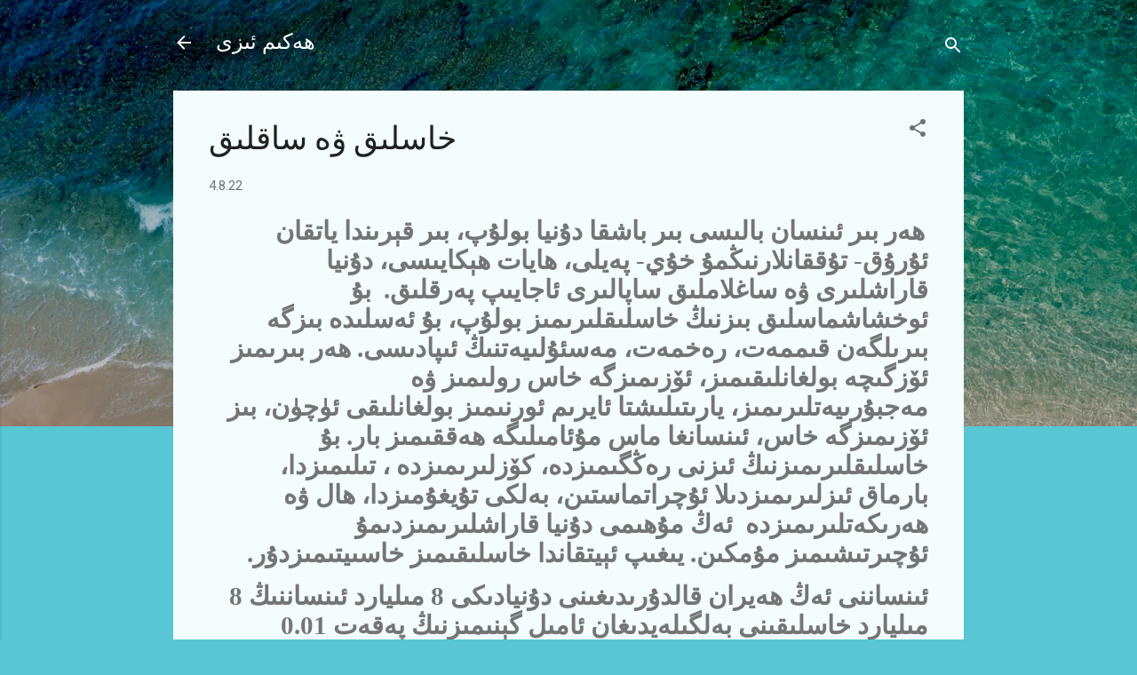

--- FILE ---
content_type: text/html; charset=UTF-8
request_url: https://www.hekimizi.com/2022/08/blog-post.html
body_size: 28854
content:
<!DOCTYPE html>
<html dir='ltr' lang='tr'>
<head>
<meta content='width=device-width, initial-scale=1' name='viewport'/>
<title> خاسلىق ۋە ساقلىق</title>
<meta content='text/html; charset=UTF-8' http-equiv='Content-Type'/>
<!-- Chrome, Firefox OS and Opera -->
<meta content='#58c6d5' name='theme-color'/>
<!-- Windows Phone -->
<meta content='#58c6d5' name='msapplication-navbutton-color'/>
<meta content='blogger' name='generator'/>
<link href='https://www.hekimizi.com/favicon.ico' rel='icon' type='image/x-icon'/>
<link href='https://www.hekimizi.com/2022/08/blog-post.html' rel='canonical'/>
<link rel="alternate" type="application/atom+xml" title="ھەكىم ئىزى - Atom" href="https://www.hekimizi.com/feeds/posts/default" />
<link rel="alternate" type="application/rss+xml" title="ھەكىم ئىزى - RSS" href="https://www.hekimizi.com/feeds/posts/default?alt=rss" />
<link rel="service.post" type="application/atom+xml" title="ھەكىم ئىزى - Atom" href="https://www.blogger.com/feeds/2538372263072171152/posts/default" />

<link rel="alternate" type="application/atom+xml" title="ھەكىم ئىزى - Atom" href="https://www.hekimizi.com/feeds/7036329216202478578/comments/default" />
<!--Can't find substitution for tag [blog.ieCssRetrofitLinks]-->
<meta content='https://www.hekimizi.com/2022/08/blog-post.html' property='og:url'/>
<meta content=' خاسلىق ۋە ساقلىق' property='og:title'/>
<meta content='  ھەر بىر ئىنسان بالىسى بىر باشقا دۇنيا بولۇپ، بىر قېرىندا ياتقان ئۇرۇق- تۇققانلارنىڭمۇ خۇي- پەيلى، ھايات ھېكايىسى، دۇنيا قاراشلىرى ۋە ساغلا...' property='og:description'/>
<style type='text/css'>@font-face{font-family:'Damion';font-style:normal;font-weight:400;font-display:swap;src:url(//fonts.gstatic.com/s/damion/v15/hv-XlzJ3KEUe_YZkZGw2EzJwV9J-.woff2)format('woff2');unicode-range:U+0100-02BA,U+02BD-02C5,U+02C7-02CC,U+02CE-02D7,U+02DD-02FF,U+0304,U+0308,U+0329,U+1D00-1DBF,U+1E00-1E9F,U+1EF2-1EFF,U+2020,U+20A0-20AB,U+20AD-20C0,U+2113,U+2C60-2C7F,U+A720-A7FF;}@font-face{font-family:'Damion';font-style:normal;font-weight:400;font-display:swap;src:url(//fonts.gstatic.com/s/damion/v15/hv-XlzJ3KEUe_YZkamw2EzJwVw.woff2)format('woff2');unicode-range:U+0000-00FF,U+0131,U+0152-0153,U+02BB-02BC,U+02C6,U+02DA,U+02DC,U+0304,U+0308,U+0329,U+2000-206F,U+20AC,U+2122,U+2191,U+2193,U+2212,U+2215,U+FEFF,U+FFFD;}@font-face{font-family:'Roboto';font-style:italic;font-weight:300;font-stretch:100%;font-display:swap;src:url(//fonts.gstatic.com/s/roboto/v50/KFOKCnqEu92Fr1Mu53ZEC9_Vu3r1gIhOszmOClHrs6ljXfMMLt_QuAX-k3Yi128m0kN2.woff2)format('woff2');unicode-range:U+0460-052F,U+1C80-1C8A,U+20B4,U+2DE0-2DFF,U+A640-A69F,U+FE2E-FE2F;}@font-face{font-family:'Roboto';font-style:italic;font-weight:300;font-stretch:100%;font-display:swap;src:url(//fonts.gstatic.com/s/roboto/v50/KFOKCnqEu92Fr1Mu53ZEC9_Vu3r1gIhOszmOClHrs6ljXfMMLt_QuAz-k3Yi128m0kN2.woff2)format('woff2');unicode-range:U+0301,U+0400-045F,U+0490-0491,U+04B0-04B1,U+2116;}@font-face{font-family:'Roboto';font-style:italic;font-weight:300;font-stretch:100%;font-display:swap;src:url(//fonts.gstatic.com/s/roboto/v50/KFOKCnqEu92Fr1Mu53ZEC9_Vu3r1gIhOszmOClHrs6ljXfMMLt_QuAT-k3Yi128m0kN2.woff2)format('woff2');unicode-range:U+1F00-1FFF;}@font-face{font-family:'Roboto';font-style:italic;font-weight:300;font-stretch:100%;font-display:swap;src:url(//fonts.gstatic.com/s/roboto/v50/KFOKCnqEu92Fr1Mu53ZEC9_Vu3r1gIhOszmOClHrs6ljXfMMLt_QuAv-k3Yi128m0kN2.woff2)format('woff2');unicode-range:U+0370-0377,U+037A-037F,U+0384-038A,U+038C,U+038E-03A1,U+03A3-03FF;}@font-face{font-family:'Roboto';font-style:italic;font-weight:300;font-stretch:100%;font-display:swap;src:url(//fonts.gstatic.com/s/roboto/v50/KFOKCnqEu92Fr1Mu53ZEC9_Vu3r1gIhOszmOClHrs6ljXfMMLt_QuHT-k3Yi128m0kN2.woff2)format('woff2');unicode-range:U+0302-0303,U+0305,U+0307-0308,U+0310,U+0312,U+0315,U+031A,U+0326-0327,U+032C,U+032F-0330,U+0332-0333,U+0338,U+033A,U+0346,U+034D,U+0391-03A1,U+03A3-03A9,U+03B1-03C9,U+03D1,U+03D5-03D6,U+03F0-03F1,U+03F4-03F5,U+2016-2017,U+2034-2038,U+203C,U+2040,U+2043,U+2047,U+2050,U+2057,U+205F,U+2070-2071,U+2074-208E,U+2090-209C,U+20D0-20DC,U+20E1,U+20E5-20EF,U+2100-2112,U+2114-2115,U+2117-2121,U+2123-214F,U+2190,U+2192,U+2194-21AE,U+21B0-21E5,U+21F1-21F2,U+21F4-2211,U+2213-2214,U+2216-22FF,U+2308-230B,U+2310,U+2319,U+231C-2321,U+2336-237A,U+237C,U+2395,U+239B-23B7,U+23D0,U+23DC-23E1,U+2474-2475,U+25AF,U+25B3,U+25B7,U+25BD,U+25C1,U+25CA,U+25CC,U+25FB,U+266D-266F,U+27C0-27FF,U+2900-2AFF,U+2B0E-2B11,U+2B30-2B4C,U+2BFE,U+3030,U+FF5B,U+FF5D,U+1D400-1D7FF,U+1EE00-1EEFF;}@font-face{font-family:'Roboto';font-style:italic;font-weight:300;font-stretch:100%;font-display:swap;src:url(//fonts.gstatic.com/s/roboto/v50/KFOKCnqEu92Fr1Mu53ZEC9_Vu3r1gIhOszmOClHrs6ljXfMMLt_QuGb-k3Yi128m0kN2.woff2)format('woff2');unicode-range:U+0001-000C,U+000E-001F,U+007F-009F,U+20DD-20E0,U+20E2-20E4,U+2150-218F,U+2190,U+2192,U+2194-2199,U+21AF,U+21E6-21F0,U+21F3,U+2218-2219,U+2299,U+22C4-22C6,U+2300-243F,U+2440-244A,U+2460-24FF,U+25A0-27BF,U+2800-28FF,U+2921-2922,U+2981,U+29BF,U+29EB,U+2B00-2BFF,U+4DC0-4DFF,U+FFF9-FFFB,U+10140-1018E,U+10190-1019C,U+101A0,U+101D0-101FD,U+102E0-102FB,U+10E60-10E7E,U+1D2C0-1D2D3,U+1D2E0-1D37F,U+1F000-1F0FF,U+1F100-1F1AD,U+1F1E6-1F1FF,U+1F30D-1F30F,U+1F315,U+1F31C,U+1F31E,U+1F320-1F32C,U+1F336,U+1F378,U+1F37D,U+1F382,U+1F393-1F39F,U+1F3A7-1F3A8,U+1F3AC-1F3AF,U+1F3C2,U+1F3C4-1F3C6,U+1F3CA-1F3CE,U+1F3D4-1F3E0,U+1F3ED,U+1F3F1-1F3F3,U+1F3F5-1F3F7,U+1F408,U+1F415,U+1F41F,U+1F426,U+1F43F,U+1F441-1F442,U+1F444,U+1F446-1F449,U+1F44C-1F44E,U+1F453,U+1F46A,U+1F47D,U+1F4A3,U+1F4B0,U+1F4B3,U+1F4B9,U+1F4BB,U+1F4BF,U+1F4C8-1F4CB,U+1F4D6,U+1F4DA,U+1F4DF,U+1F4E3-1F4E6,U+1F4EA-1F4ED,U+1F4F7,U+1F4F9-1F4FB,U+1F4FD-1F4FE,U+1F503,U+1F507-1F50B,U+1F50D,U+1F512-1F513,U+1F53E-1F54A,U+1F54F-1F5FA,U+1F610,U+1F650-1F67F,U+1F687,U+1F68D,U+1F691,U+1F694,U+1F698,U+1F6AD,U+1F6B2,U+1F6B9-1F6BA,U+1F6BC,U+1F6C6-1F6CF,U+1F6D3-1F6D7,U+1F6E0-1F6EA,U+1F6F0-1F6F3,U+1F6F7-1F6FC,U+1F700-1F7FF,U+1F800-1F80B,U+1F810-1F847,U+1F850-1F859,U+1F860-1F887,U+1F890-1F8AD,U+1F8B0-1F8BB,U+1F8C0-1F8C1,U+1F900-1F90B,U+1F93B,U+1F946,U+1F984,U+1F996,U+1F9E9,U+1FA00-1FA6F,U+1FA70-1FA7C,U+1FA80-1FA89,U+1FA8F-1FAC6,U+1FACE-1FADC,U+1FADF-1FAE9,U+1FAF0-1FAF8,U+1FB00-1FBFF;}@font-face{font-family:'Roboto';font-style:italic;font-weight:300;font-stretch:100%;font-display:swap;src:url(//fonts.gstatic.com/s/roboto/v50/KFOKCnqEu92Fr1Mu53ZEC9_Vu3r1gIhOszmOClHrs6ljXfMMLt_QuAf-k3Yi128m0kN2.woff2)format('woff2');unicode-range:U+0102-0103,U+0110-0111,U+0128-0129,U+0168-0169,U+01A0-01A1,U+01AF-01B0,U+0300-0301,U+0303-0304,U+0308-0309,U+0323,U+0329,U+1EA0-1EF9,U+20AB;}@font-face{font-family:'Roboto';font-style:italic;font-weight:300;font-stretch:100%;font-display:swap;src:url(//fonts.gstatic.com/s/roboto/v50/KFOKCnqEu92Fr1Mu53ZEC9_Vu3r1gIhOszmOClHrs6ljXfMMLt_QuAb-k3Yi128m0kN2.woff2)format('woff2');unicode-range:U+0100-02BA,U+02BD-02C5,U+02C7-02CC,U+02CE-02D7,U+02DD-02FF,U+0304,U+0308,U+0329,U+1D00-1DBF,U+1E00-1E9F,U+1EF2-1EFF,U+2020,U+20A0-20AB,U+20AD-20C0,U+2113,U+2C60-2C7F,U+A720-A7FF;}@font-face{font-family:'Roboto';font-style:italic;font-weight:300;font-stretch:100%;font-display:swap;src:url(//fonts.gstatic.com/s/roboto/v50/KFOKCnqEu92Fr1Mu53ZEC9_Vu3r1gIhOszmOClHrs6ljXfMMLt_QuAj-k3Yi128m0g.woff2)format('woff2');unicode-range:U+0000-00FF,U+0131,U+0152-0153,U+02BB-02BC,U+02C6,U+02DA,U+02DC,U+0304,U+0308,U+0329,U+2000-206F,U+20AC,U+2122,U+2191,U+2193,U+2212,U+2215,U+FEFF,U+FFFD;}@font-face{font-family:'Roboto';font-style:normal;font-weight:400;font-stretch:100%;font-display:swap;src:url(//fonts.gstatic.com/s/roboto/v50/KFOMCnqEu92Fr1ME7kSn66aGLdTylUAMQXC89YmC2DPNWubEbVmZiAr0klQmz24O0g.woff2)format('woff2');unicode-range:U+0460-052F,U+1C80-1C8A,U+20B4,U+2DE0-2DFF,U+A640-A69F,U+FE2E-FE2F;}@font-face{font-family:'Roboto';font-style:normal;font-weight:400;font-stretch:100%;font-display:swap;src:url(//fonts.gstatic.com/s/roboto/v50/KFOMCnqEu92Fr1ME7kSn66aGLdTylUAMQXC89YmC2DPNWubEbVmQiAr0klQmz24O0g.woff2)format('woff2');unicode-range:U+0301,U+0400-045F,U+0490-0491,U+04B0-04B1,U+2116;}@font-face{font-family:'Roboto';font-style:normal;font-weight:400;font-stretch:100%;font-display:swap;src:url(//fonts.gstatic.com/s/roboto/v50/KFOMCnqEu92Fr1ME7kSn66aGLdTylUAMQXC89YmC2DPNWubEbVmYiAr0klQmz24O0g.woff2)format('woff2');unicode-range:U+1F00-1FFF;}@font-face{font-family:'Roboto';font-style:normal;font-weight:400;font-stretch:100%;font-display:swap;src:url(//fonts.gstatic.com/s/roboto/v50/KFOMCnqEu92Fr1ME7kSn66aGLdTylUAMQXC89YmC2DPNWubEbVmXiAr0klQmz24O0g.woff2)format('woff2');unicode-range:U+0370-0377,U+037A-037F,U+0384-038A,U+038C,U+038E-03A1,U+03A3-03FF;}@font-face{font-family:'Roboto';font-style:normal;font-weight:400;font-stretch:100%;font-display:swap;src:url(//fonts.gstatic.com/s/roboto/v50/KFOMCnqEu92Fr1ME7kSn66aGLdTylUAMQXC89YmC2DPNWubEbVnoiAr0klQmz24O0g.woff2)format('woff2');unicode-range:U+0302-0303,U+0305,U+0307-0308,U+0310,U+0312,U+0315,U+031A,U+0326-0327,U+032C,U+032F-0330,U+0332-0333,U+0338,U+033A,U+0346,U+034D,U+0391-03A1,U+03A3-03A9,U+03B1-03C9,U+03D1,U+03D5-03D6,U+03F0-03F1,U+03F4-03F5,U+2016-2017,U+2034-2038,U+203C,U+2040,U+2043,U+2047,U+2050,U+2057,U+205F,U+2070-2071,U+2074-208E,U+2090-209C,U+20D0-20DC,U+20E1,U+20E5-20EF,U+2100-2112,U+2114-2115,U+2117-2121,U+2123-214F,U+2190,U+2192,U+2194-21AE,U+21B0-21E5,U+21F1-21F2,U+21F4-2211,U+2213-2214,U+2216-22FF,U+2308-230B,U+2310,U+2319,U+231C-2321,U+2336-237A,U+237C,U+2395,U+239B-23B7,U+23D0,U+23DC-23E1,U+2474-2475,U+25AF,U+25B3,U+25B7,U+25BD,U+25C1,U+25CA,U+25CC,U+25FB,U+266D-266F,U+27C0-27FF,U+2900-2AFF,U+2B0E-2B11,U+2B30-2B4C,U+2BFE,U+3030,U+FF5B,U+FF5D,U+1D400-1D7FF,U+1EE00-1EEFF;}@font-face{font-family:'Roboto';font-style:normal;font-weight:400;font-stretch:100%;font-display:swap;src:url(//fonts.gstatic.com/s/roboto/v50/KFOMCnqEu92Fr1ME7kSn66aGLdTylUAMQXC89YmC2DPNWubEbVn6iAr0klQmz24O0g.woff2)format('woff2');unicode-range:U+0001-000C,U+000E-001F,U+007F-009F,U+20DD-20E0,U+20E2-20E4,U+2150-218F,U+2190,U+2192,U+2194-2199,U+21AF,U+21E6-21F0,U+21F3,U+2218-2219,U+2299,U+22C4-22C6,U+2300-243F,U+2440-244A,U+2460-24FF,U+25A0-27BF,U+2800-28FF,U+2921-2922,U+2981,U+29BF,U+29EB,U+2B00-2BFF,U+4DC0-4DFF,U+FFF9-FFFB,U+10140-1018E,U+10190-1019C,U+101A0,U+101D0-101FD,U+102E0-102FB,U+10E60-10E7E,U+1D2C0-1D2D3,U+1D2E0-1D37F,U+1F000-1F0FF,U+1F100-1F1AD,U+1F1E6-1F1FF,U+1F30D-1F30F,U+1F315,U+1F31C,U+1F31E,U+1F320-1F32C,U+1F336,U+1F378,U+1F37D,U+1F382,U+1F393-1F39F,U+1F3A7-1F3A8,U+1F3AC-1F3AF,U+1F3C2,U+1F3C4-1F3C6,U+1F3CA-1F3CE,U+1F3D4-1F3E0,U+1F3ED,U+1F3F1-1F3F3,U+1F3F5-1F3F7,U+1F408,U+1F415,U+1F41F,U+1F426,U+1F43F,U+1F441-1F442,U+1F444,U+1F446-1F449,U+1F44C-1F44E,U+1F453,U+1F46A,U+1F47D,U+1F4A3,U+1F4B0,U+1F4B3,U+1F4B9,U+1F4BB,U+1F4BF,U+1F4C8-1F4CB,U+1F4D6,U+1F4DA,U+1F4DF,U+1F4E3-1F4E6,U+1F4EA-1F4ED,U+1F4F7,U+1F4F9-1F4FB,U+1F4FD-1F4FE,U+1F503,U+1F507-1F50B,U+1F50D,U+1F512-1F513,U+1F53E-1F54A,U+1F54F-1F5FA,U+1F610,U+1F650-1F67F,U+1F687,U+1F68D,U+1F691,U+1F694,U+1F698,U+1F6AD,U+1F6B2,U+1F6B9-1F6BA,U+1F6BC,U+1F6C6-1F6CF,U+1F6D3-1F6D7,U+1F6E0-1F6EA,U+1F6F0-1F6F3,U+1F6F7-1F6FC,U+1F700-1F7FF,U+1F800-1F80B,U+1F810-1F847,U+1F850-1F859,U+1F860-1F887,U+1F890-1F8AD,U+1F8B0-1F8BB,U+1F8C0-1F8C1,U+1F900-1F90B,U+1F93B,U+1F946,U+1F984,U+1F996,U+1F9E9,U+1FA00-1FA6F,U+1FA70-1FA7C,U+1FA80-1FA89,U+1FA8F-1FAC6,U+1FACE-1FADC,U+1FADF-1FAE9,U+1FAF0-1FAF8,U+1FB00-1FBFF;}@font-face{font-family:'Roboto';font-style:normal;font-weight:400;font-stretch:100%;font-display:swap;src:url(//fonts.gstatic.com/s/roboto/v50/KFOMCnqEu92Fr1ME7kSn66aGLdTylUAMQXC89YmC2DPNWubEbVmbiAr0klQmz24O0g.woff2)format('woff2');unicode-range:U+0102-0103,U+0110-0111,U+0128-0129,U+0168-0169,U+01A0-01A1,U+01AF-01B0,U+0300-0301,U+0303-0304,U+0308-0309,U+0323,U+0329,U+1EA0-1EF9,U+20AB;}@font-face{font-family:'Roboto';font-style:normal;font-weight:400;font-stretch:100%;font-display:swap;src:url(//fonts.gstatic.com/s/roboto/v50/KFOMCnqEu92Fr1ME7kSn66aGLdTylUAMQXC89YmC2DPNWubEbVmaiAr0klQmz24O0g.woff2)format('woff2');unicode-range:U+0100-02BA,U+02BD-02C5,U+02C7-02CC,U+02CE-02D7,U+02DD-02FF,U+0304,U+0308,U+0329,U+1D00-1DBF,U+1E00-1E9F,U+1EF2-1EFF,U+2020,U+20A0-20AB,U+20AD-20C0,U+2113,U+2C60-2C7F,U+A720-A7FF;}@font-face{font-family:'Roboto';font-style:normal;font-weight:400;font-stretch:100%;font-display:swap;src:url(//fonts.gstatic.com/s/roboto/v50/KFOMCnqEu92Fr1ME7kSn66aGLdTylUAMQXC89YmC2DPNWubEbVmUiAr0klQmz24.woff2)format('woff2');unicode-range:U+0000-00FF,U+0131,U+0152-0153,U+02BB-02BC,U+02C6,U+02DA,U+02DC,U+0304,U+0308,U+0329,U+2000-206F,U+20AC,U+2122,U+2191,U+2193,U+2212,U+2215,U+FEFF,U+FFFD;}</style>
<style id='page-skin-1' type='text/css'><!--
/*! normalize.css v3.0.1 | MIT License | git.io/normalize */html{font-family:sans-serif;-ms-text-size-adjust:100%;-webkit-text-size-adjust:100%}body{margin:0}article,aside,details,figcaption,figure,footer,header,hgroup,main,nav,section,summary{display:block}audio,canvas,progress,video{display:inline-block;vertical-align:baseline}audio:not([controls]){display:none;height:0}[hidden],template{display:none}a{background:transparent}a:active,a:hover{outline:0}abbr[title]{border-bottom:1px dotted}b,strong{font-weight:bold}dfn{font-style:italic}h1{font-size:2em;margin:.67em 0}mark{background:#ff0;color:#000}small{font-size:80%}sub,sup{font-size:75%;line-height:0;position:relative;vertical-align:baseline}sup{top:-0.5em}sub{bottom:-0.25em}img{border:0}svg:not(:root){overflow:hidden}figure{margin:1em 40px}hr{-moz-box-sizing:content-box;box-sizing:content-box;height:0}pre{overflow:auto}code,kbd,pre,samp{font-family:monospace,monospace;font-size:1em}button,input,optgroup,select,textarea{color:inherit;font:inherit;margin:0}button{overflow:visible}button,select{text-transform:none}button,html input[type="button"],input[type="reset"],input[type="submit"]{-webkit-appearance:button;cursor:pointer}button[disabled],html input[disabled]{cursor:default}button::-moz-focus-inner,input::-moz-focus-inner{border:0;padding:0}input{line-height:normal}input[type="checkbox"],input[type="radio"]{box-sizing:border-box;padding:0}input[type="number"]::-webkit-inner-spin-button,input[type="number"]::-webkit-outer-spin-button{height:auto}input[type="search"]{-webkit-appearance:textfield;-moz-box-sizing:content-box;-webkit-box-sizing:content-box;box-sizing:content-box}input[type="search"]::-webkit-search-cancel-button,input[type="search"]::-webkit-search-decoration{-webkit-appearance:none}fieldset{border:1px solid #c0c0c0;margin:0 2px;padding:.35em .625em .75em}legend{border:0;padding:0}textarea{overflow:auto}optgroup{font-weight:bold}table{border-collapse:collapse;border-spacing:0}td,th{padding:0}
/*!************************************************
* Blogger Template Style
* Name: Contempo
**************************************************/
body{
overflow-wrap:break-word;
word-break:break-word;
word-wrap:break-word
}
.hidden{
display:none
}
.invisible{
visibility:hidden
}
.container::after,.float-container::after{
clear:both;
content:"";
display:table
}
.clearboth{
clear:both
}
#comments .comment .comment-actions,.subscribe-popup .FollowByEmail .follow-by-email-submit,.widget.Profile .profile-link,.widget.Profile .profile-link.visit-profile{
background:0 0;
border:0;
box-shadow:none;
color:#37afc0;
cursor:pointer;
font-size:14px;
font-weight:700;
outline:0;
text-decoration:none;
text-transform:uppercase;
width:auto
}
.dim-overlay{
background-color:rgba(0,0,0,.54);
height:100vh;
left:0;
position:fixed;
top:0;
width:100%
}
#sharing-dim-overlay{
background-color:transparent
}
input::-ms-clear{
display:none
}
.blogger-logo,.svg-icon-24.blogger-logo{
fill:#ff9800;
opacity:1
}
.loading-spinner-large{
-webkit-animation:mspin-rotate 1.568s infinite linear;
animation:mspin-rotate 1.568s infinite linear;
height:48px;
overflow:hidden;
position:absolute;
width:48px;
z-index:200
}
.loading-spinner-large>div{
-webkit-animation:mspin-revrot 5332ms infinite steps(4);
animation:mspin-revrot 5332ms infinite steps(4)
}
.loading-spinner-large>div>div{
-webkit-animation:mspin-singlecolor-large-film 1333ms infinite steps(81);
animation:mspin-singlecolor-large-film 1333ms infinite steps(81);
background-size:100%;
height:48px;
width:3888px
}
.mspin-black-large>div>div,.mspin-grey_54-large>div>div{
background-image:url(https://www.blogblog.com/indie/mspin_black_large.svg)
}
.mspin-white-large>div>div{
background-image:url(https://www.blogblog.com/indie/mspin_white_large.svg)
}
.mspin-grey_54-large{
opacity:.54
}
@-webkit-keyframes mspin-singlecolor-large-film{
from{
-webkit-transform:translateX(0);
transform:translateX(0)
}
to{
-webkit-transform:translateX(-3888px);
transform:translateX(-3888px)
}
}
@keyframes mspin-singlecolor-large-film{
from{
-webkit-transform:translateX(0);
transform:translateX(0)
}
to{
-webkit-transform:translateX(-3888px);
transform:translateX(-3888px)
}
}
@-webkit-keyframes mspin-rotate{
from{
-webkit-transform:rotate(0);
transform:rotate(0)
}
to{
-webkit-transform:rotate(360deg);
transform:rotate(360deg)
}
}
@keyframes mspin-rotate{
from{
-webkit-transform:rotate(0);
transform:rotate(0)
}
to{
-webkit-transform:rotate(360deg);
transform:rotate(360deg)
}
}
@-webkit-keyframes mspin-revrot{
from{
-webkit-transform:rotate(0);
transform:rotate(0)
}
to{
-webkit-transform:rotate(-360deg);
transform:rotate(-360deg)
}
}
@keyframes mspin-revrot{
from{
-webkit-transform:rotate(0);
transform:rotate(0)
}
to{
-webkit-transform:rotate(-360deg);
transform:rotate(-360deg)
}
}
.skip-navigation{
background-color:#fff;
box-sizing:border-box;
color:#000;
display:block;
height:0;
left:0;
line-height:50px;
overflow:hidden;
padding-top:0;
position:fixed;
text-align:center;
top:0;
-webkit-transition:box-shadow .3s,height .3s,padding-top .3s;
transition:box-shadow .3s,height .3s,padding-top .3s;
width:100%;
z-index:900
}
.skip-navigation:focus{
box-shadow:0 4px 5px 0 rgba(0,0,0,.14),0 1px 10px 0 rgba(0,0,0,.12),0 2px 4px -1px rgba(0,0,0,.2);
height:50px
}
#main{
outline:0
}
.main-heading{
position:absolute;
clip:rect(1px,1px,1px,1px);
padding:0;
border:0;
height:1px;
width:1px;
overflow:hidden
}
.Attribution{
margin-top:1em;
text-align:center
}
.Attribution .blogger img,.Attribution .blogger svg{
vertical-align:bottom
}
.Attribution .blogger img{
margin-right:.5em
}
.Attribution div{
line-height:24px;
margin-top:.5em
}
.Attribution .copyright,.Attribution .image-attribution{
font-size:.7em;
margin-top:1.5em
}
.BLOG_mobile_video_class{
display:none
}
.bg-photo{
background-attachment:scroll!important
}
body .CSS_LIGHTBOX{
z-index:900
}
.extendable .show-less,.extendable .show-more{
border-color:#37afc0;
color:#37afc0;
margin-top:8px
}
.extendable .show-less.hidden,.extendable .show-more.hidden{
display:none
}
.inline-ad{
display:none;
max-width:100%;
overflow:hidden
}
.adsbygoogle{
display:block
}
#cookieChoiceInfo{
bottom:0;
top:auto
}
iframe.b-hbp-video{
border:0
}
.post-body img{
max-width:100%
}
.post-body iframe{
max-width:100%
}
.post-body a[imageanchor="1"]{
display:inline-block
}
.byline{
margin-right:1em
}
.byline:last-child{
margin-right:0
}
.link-copied-dialog{
max-width:520px;
outline:0
}
.link-copied-dialog .modal-dialog-buttons{
margin-top:8px
}
.link-copied-dialog .goog-buttonset-default{
background:0 0;
border:0
}
.link-copied-dialog .goog-buttonset-default:focus{
outline:0
}
.paging-control-container{
margin-bottom:16px
}
.paging-control-container .paging-control{
display:inline-block
}
.paging-control-container .comment-range-text::after,.paging-control-container .paging-control{
color:#37afc0
}
.paging-control-container .comment-range-text,.paging-control-container .paging-control{
margin-right:8px
}
.paging-control-container .comment-range-text::after,.paging-control-container .paging-control::after{
content:"\b7";
cursor:default;
padding-left:8px;
pointer-events:none
}
.paging-control-container .comment-range-text:last-child::after,.paging-control-container .paging-control:last-child::after{
content:none
}
.byline.reactions iframe{
height:20px
}
.b-notification{
color:#000;
background-color:#fff;
border-bottom:solid 1px #000;
box-sizing:border-box;
padding:16px 32px;
text-align:center
}
.b-notification.visible{
-webkit-transition:margin-top .3s cubic-bezier(.4,0,.2,1);
transition:margin-top .3s cubic-bezier(.4,0,.2,1)
}
.b-notification.invisible{
position:absolute
}
.b-notification-close{
position:absolute;
right:8px;
top:8px
}
.no-posts-message{
line-height:40px;
text-align:center
}
@media screen and (max-width:800px){
body.item-view .post-body a[imageanchor="1"][style*="float: left;"],body.item-view .post-body a[imageanchor="1"][style*="float: right;"]{
float:none!important;
clear:none!important
}
body.item-view .post-body a[imageanchor="1"] img{
display:block;
height:auto;
margin:0 auto
}
body.item-view .post-body>.separator:first-child>a[imageanchor="1"]:first-child{
margin-top:20px
}
.post-body a[imageanchor]{
display:block
}
body.item-view .post-body a[imageanchor="1"]{
margin-left:0!important;
margin-right:0!important
}
body.item-view .post-body a[imageanchor="1"]+a[imageanchor="1"]{
margin-top:16px
}
}
.item-control{
display:none
}
#comments{
border-top:1px dashed rgba(0,0,0,.54);
margin-top:20px;
padding:20px
}
#comments .comment-thread ol{
margin:0;
padding-left:0;
padding-left:0
}
#comments .comment .comment-replybox-single,#comments .comment-thread .comment-replies{
margin-left:60px
}
#comments .comment-thread .thread-count{
display:none
}
#comments .comment{
list-style-type:none;
padding:0 0 30px;
position:relative
}
#comments .comment .comment{
padding-bottom:8px
}
.comment .avatar-image-container{
position:absolute
}
.comment .avatar-image-container img{
border-radius:50%
}
.avatar-image-container svg,.comment .avatar-image-container .avatar-icon{
border-radius:50%;
border:solid 1px #707070;
box-sizing:border-box;
fill:#707070;
height:35px;
margin:0;
padding:7px;
width:35px
}
.comment .comment-block{
margin-top:10px;
margin-left:60px;
padding-bottom:0
}
#comments .comment-author-header-wrapper{
margin-left:40px
}
#comments .comment .thread-expanded .comment-block{
padding-bottom:20px
}
#comments .comment .comment-header .user,#comments .comment .comment-header .user a{
color:#212121;
font-style:normal;
font-weight:700
}
#comments .comment .comment-actions{
bottom:0;
margin-bottom:15px;
position:absolute
}
#comments .comment .comment-actions>*{
margin-right:8px
}
#comments .comment .comment-header .datetime{
bottom:0;
color:rgba(33,33,33,.54);
display:inline-block;
font-size:13px;
font-style:italic;
margin-left:8px
}
#comments .comment .comment-footer .comment-timestamp a,#comments .comment .comment-header .datetime a{
color:rgba(33,33,33,.54)
}
#comments .comment .comment-content,.comment .comment-body{
margin-top:12px;
word-break:break-word
}
.comment-body{
margin-bottom:12px
}
#comments.embed[data-num-comments="0"]{
border:0;
margin-top:0;
padding-top:0
}
#comments.embed[data-num-comments="0"] #comment-post-message,#comments.embed[data-num-comments="0"] div.comment-form>p,#comments.embed[data-num-comments="0"] p.comment-footer{
display:none
}
#comment-editor-src{
display:none
}
.comments .comments-content .loadmore.loaded{
max-height:0;
opacity:0;
overflow:hidden
}
.extendable .remaining-items{
height:0;
overflow:hidden;
-webkit-transition:height .3s cubic-bezier(.4,0,.2,1);
transition:height .3s cubic-bezier(.4,0,.2,1)
}
.extendable .remaining-items.expanded{
height:auto
}
.svg-icon-24,.svg-icon-24-button{
cursor:pointer;
height:24px;
width:24px;
min-width:24px
}
.touch-icon{
margin:-12px;
padding:12px
}
.touch-icon:active,.touch-icon:focus{
background-color:rgba(153,153,153,.4);
border-radius:50%
}
svg:not(:root).touch-icon{
overflow:visible
}
html[dir=rtl] .rtl-reversible-icon{
-webkit-transform:scaleX(-1);
-ms-transform:scaleX(-1);
transform:scaleX(-1)
}
.svg-icon-24-button,.touch-icon-button{
background:0 0;
border:0;
margin:0;
outline:0;
padding:0
}
.touch-icon-button .touch-icon:active,.touch-icon-button .touch-icon:focus{
background-color:transparent
}
.touch-icon-button:active .touch-icon,.touch-icon-button:focus .touch-icon{
background-color:rgba(153,153,153,.4);
border-radius:50%
}
.Profile .default-avatar-wrapper .avatar-icon{
border-radius:50%;
border:solid 1px #707070;
box-sizing:border-box;
fill:#707070;
margin:0
}
.Profile .individual .default-avatar-wrapper .avatar-icon{
padding:25px
}
.Profile .individual .avatar-icon,.Profile .individual .profile-img{
height:120px;
width:120px
}
.Profile .team .default-avatar-wrapper .avatar-icon{
padding:8px
}
.Profile .team .avatar-icon,.Profile .team .default-avatar-wrapper,.Profile .team .profile-img{
height:40px;
width:40px
}
.snippet-container{
margin:0;
position:relative;
overflow:hidden
}
.snippet-fade{
bottom:0;
box-sizing:border-box;
position:absolute;
width:96px
}
.snippet-fade{
right:0
}
.snippet-fade:after{
content:"\2026"
}
.snippet-fade:after{
float:right
}
.post-bottom{
-webkit-box-align:center;
-webkit-align-items:center;
-ms-flex-align:center;
align-items:center;
display:-webkit-box;
display:-webkit-flex;
display:-ms-flexbox;
display:flex;
-webkit-flex-wrap:wrap;
-ms-flex-wrap:wrap;
flex-wrap:wrap
}
.post-footer{
-webkit-box-flex:1;
-webkit-flex:1 1 auto;
-ms-flex:1 1 auto;
flex:1 1 auto;
-webkit-flex-wrap:wrap;
-ms-flex-wrap:wrap;
flex-wrap:wrap;
-webkit-box-ordinal-group:2;
-webkit-order:1;
-ms-flex-order:1;
order:1
}
.post-footer>*{
-webkit-box-flex:0;
-webkit-flex:0 1 auto;
-ms-flex:0 1 auto;
flex:0 1 auto
}
.post-footer .byline:last-child{
margin-right:1em
}
.jump-link{
-webkit-box-flex:0;
-webkit-flex:0 0 auto;
-ms-flex:0 0 auto;
flex:0 0 auto;
-webkit-box-ordinal-group:3;
-webkit-order:2;
-ms-flex-order:2;
order:2
}
.centered-top-container.sticky{
left:0;
position:fixed;
right:0;
top:0;
width:auto;
z-index:50;
-webkit-transition-property:opacity,-webkit-transform;
transition-property:opacity,-webkit-transform;
transition-property:transform,opacity;
transition-property:transform,opacity,-webkit-transform;
-webkit-transition-duration:.2s;
transition-duration:.2s;
-webkit-transition-timing-function:cubic-bezier(.4,0,.2,1);
transition-timing-function:cubic-bezier(.4,0,.2,1)
}
.centered-top-placeholder{
display:none
}
.collapsed-header .centered-top-placeholder{
display:block
}
.centered-top-container .Header .replaced h1,.centered-top-placeholder .Header .replaced h1{
display:none
}
.centered-top-container.sticky .Header .replaced h1{
display:block
}
.centered-top-container.sticky .Header .header-widget{
background:0 0
}
.centered-top-container.sticky .Header .header-image-wrapper{
display:none
}
.centered-top-container img,.centered-top-placeholder img{
max-width:100%
}
.collapsible{
-webkit-transition:height .3s cubic-bezier(.4,0,.2,1);
transition:height .3s cubic-bezier(.4,0,.2,1)
}
.collapsible,.collapsible>summary{
display:block;
overflow:hidden
}
.collapsible>:not(summary){
display:none
}
.collapsible[open]>:not(summary){
display:block
}
.collapsible:focus,.collapsible>summary:focus{
outline:0
}
.collapsible>summary{
cursor:pointer;
display:block;
padding:0
}
.collapsible:focus>summary,.collapsible>summary:focus{
background-color:transparent
}
.collapsible>summary::-webkit-details-marker{
display:none
}
.collapsible-title{
-webkit-box-align:center;
-webkit-align-items:center;
-ms-flex-align:center;
align-items:center;
display:-webkit-box;
display:-webkit-flex;
display:-ms-flexbox;
display:flex
}
.collapsible-title .title{
-webkit-box-flex:1;
-webkit-flex:1 1 auto;
-ms-flex:1 1 auto;
flex:1 1 auto;
-webkit-box-ordinal-group:1;
-webkit-order:0;
-ms-flex-order:0;
order:0;
overflow:hidden;
text-overflow:ellipsis;
white-space:nowrap
}
.collapsible-title .chevron-down,.collapsible[open] .collapsible-title .chevron-up{
display:block
}
.collapsible-title .chevron-up,.collapsible[open] .collapsible-title .chevron-down{
display:none
}
.flat-button{
cursor:pointer;
display:inline-block;
font-weight:700;
text-transform:uppercase;
border-radius:2px;
padding:8px;
margin:-8px
}
.flat-icon-button{
background:0 0;
border:0;
margin:0;
outline:0;
padding:0;
margin:-12px;
padding:12px;
cursor:pointer;
box-sizing:content-box;
display:inline-block;
line-height:0
}
.flat-icon-button,.flat-icon-button .splash-wrapper{
border-radius:50%
}
.flat-icon-button .splash.animate{
-webkit-animation-duration:.3s;
animation-duration:.3s
}
.overflowable-container{
max-height:46px;
overflow:hidden;
position:relative
}
.overflow-button{
cursor:pointer
}
#overflowable-dim-overlay{
background:0 0
}
.overflow-popup{
box-shadow:0 2px 2px 0 rgba(0,0,0,.14),0 3px 1px -2px rgba(0,0,0,.2),0 1px 5px 0 rgba(0,0,0,.12);
background-color:#212121;
left:0;
max-width:calc(100% - 32px);
position:absolute;
top:0;
visibility:hidden;
z-index:101
}
.overflow-popup ul{
list-style:none
}
.overflow-popup .tabs li,.overflow-popup li{
display:block;
height:auto
}
.overflow-popup .tabs li{
padding-left:0;
padding-right:0
}
.overflow-button.hidden,.overflow-popup .tabs li.hidden,.overflow-popup li.hidden{
display:none
}
.pill-button{
background:0 0;
border:1px solid;
border-radius:12px;
cursor:pointer;
display:inline-block;
padding:4px 16px;
text-transform:uppercase
}
.ripple{
position:relative
}
.ripple>*{
z-index:1
}
.splash-wrapper{
bottom:0;
left:0;
overflow:hidden;
pointer-events:none;
position:absolute;
right:0;
top:0;
z-index:0
}
.splash{
background:#ccc;
border-radius:100%;
display:block;
opacity:.6;
position:absolute;
-webkit-transform:scale(0);
-ms-transform:scale(0);
transform:scale(0)
}
.splash.animate{
-webkit-animation:ripple-effect .4s linear;
animation:ripple-effect .4s linear
}
@-webkit-keyframes ripple-effect{
100%{
opacity:0;
-webkit-transform:scale(2.5);
transform:scale(2.5)
}
}
@keyframes ripple-effect{
100%{
opacity:0;
-webkit-transform:scale(2.5);
transform:scale(2.5)
}
}
.search{
display:-webkit-box;
display:-webkit-flex;
display:-ms-flexbox;
display:flex;
line-height:24px;
width:24px
}
.search.focused{
width:100%
}
.search.focused .section{
width:100%
}
.search form{
z-index:101
}
.search h3{
display:none
}
.search form{
display:-webkit-box;
display:-webkit-flex;
display:-ms-flexbox;
display:flex;
-webkit-box-flex:1;
-webkit-flex:1 0 0;
-ms-flex:1 0 0px;
flex:1 0 0;
border-bottom:solid 1px transparent;
padding-bottom:8px
}
.search form>*{
display:none
}
.search.focused form>*{
display:block
}
.search .search-input label{
display:none
}
.centered-top-placeholder.cloned .search form{
z-index:30
}
.search.focused form{
border-color:#ffffff;
position:relative;
width:auto
}
.collapsed-header .centered-top-container .search.focused form{
border-bottom-color:transparent
}
.search-expand{
-webkit-box-flex:0;
-webkit-flex:0 0 auto;
-ms-flex:0 0 auto;
flex:0 0 auto
}
.search-expand-text{
display:none
}
.search-close{
display:inline;
vertical-align:middle
}
.search-input{
-webkit-box-flex:1;
-webkit-flex:1 0 1px;
-ms-flex:1 0 1px;
flex:1 0 1px
}
.search-input input{
background:0 0;
border:0;
box-sizing:border-box;
color:#ffffff;
display:inline-block;
outline:0;
width:calc(100% - 48px)
}
.search-input input.no-cursor{
color:transparent;
text-shadow:0 0 0 #ffffff
}
.collapsed-header .centered-top-container .search-action,.collapsed-header .centered-top-container .search-input input{
color:#212121
}
.collapsed-header .centered-top-container .search-input input.no-cursor{
color:transparent;
text-shadow:0 0 0 #212121
}
.collapsed-header .centered-top-container .search-input input.no-cursor:focus,.search-input input.no-cursor:focus{
outline:0
}
.search-focused>*{
visibility:hidden
}
.search-focused .search,.search-focused .search-icon{
visibility:visible
}
.search.focused .search-action{
display:block
}
.search.focused .search-action:disabled{
opacity:.3
}
.widget.Sharing .sharing-button{
display:none
}
.widget.Sharing .sharing-buttons li{
padding:0
}
.widget.Sharing .sharing-buttons li span{
display:none
}
.post-share-buttons{
position:relative
}
.centered-bottom .share-buttons .svg-icon-24,.share-buttons .svg-icon-24{
fill:#707070
}
.sharing-open.touch-icon-button:active .touch-icon,.sharing-open.touch-icon-button:focus .touch-icon{
background-color:transparent
}
.share-buttons{
background-color:#f3fdfe;
border-radius:2px;
box-shadow:0 2px 2px 0 rgba(0,0,0,.14),0 3px 1px -2px rgba(0,0,0,.2),0 1px 5px 0 rgba(0,0,0,.12);
color:#212121;
list-style:none;
margin:0;
padding:8px 0;
position:absolute;
top:-11px;
min-width:200px;
z-index:101
}
.share-buttons.hidden{
display:none
}
.sharing-button{
background:0 0;
border:0;
margin:0;
outline:0;
padding:0;
cursor:pointer
}
.share-buttons li{
margin:0;
height:48px
}
.share-buttons li:last-child{
margin-bottom:0
}
.share-buttons li .sharing-platform-button{
box-sizing:border-box;
cursor:pointer;
display:block;
height:100%;
margin-bottom:0;
padding:0 16px;
position:relative;
width:100%
}
.share-buttons li .sharing-platform-button:focus,.share-buttons li .sharing-platform-button:hover{
background-color:rgba(128,128,128,.1);
outline:0
}
.share-buttons li svg[class*=" sharing-"],.share-buttons li svg[class^=sharing-]{
position:absolute;
top:10px
}
.share-buttons li span.sharing-platform-button{
position:relative;
top:0
}
.share-buttons li .platform-sharing-text{
display:block;
font-size:16px;
line-height:48px;
white-space:nowrap
}
.share-buttons li .platform-sharing-text{
margin-left:56px
}
.sidebar-container{
background-color:#f3fdfe;
max-width:284px;
overflow-y:auto;
-webkit-transition-property:-webkit-transform;
transition-property:-webkit-transform;
transition-property:transform;
transition-property:transform,-webkit-transform;
-webkit-transition-duration:.3s;
transition-duration:.3s;
-webkit-transition-timing-function:cubic-bezier(0,0,.2,1);
transition-timing-function:cubic-bezier(0,0,.2,1);
width:284px;
z-index:101;
-webkit-overflow-scrolling:touch
}
.sidebar-container .navigation{
line-height:0;
padding:16px
}
.sidebar-container .sidebar-back{
cursor:pointer
}
.sidebar-container .widget{
background:0 0;
margin:0 16px;
padding:16px 0
}
.sidebar-container .widget .title{
color:#212121;
margin:0
}
.sidebar-container .widget ul{
list-style:none;
margin:0;
padding:0
}
.sidebar-container .widget ul ul{
margin-left:1em
}
.sidebar-container .widget li{
font-size:16px;
line-height:normal
}
.sidebar-container .widget+.widget{
border-top:1px dashed #cccccc
}
.BlogArchive li{
margin:16px 0
}
.BlogArchive li:last-child{
margin-bottom:0
}
.Label li a{
display:inline-block
}
.BlogArchive .post-count,.Label .label-count{
float:right;
margin-left:.25em
}
.BlogArchive .post-count::before,.Label .label-count::before{
content:"("
}
.BlogArchive .post-count::after,.Label .label-count::after{
content:")"
}
.widget.Translate .skiptranslate>div{
display:block!important
}
.widget.Profile .profile-link{
display:-webkit-box;
display:-webkit-flex;
display:-ms-flexbox;
display:flex
}
.widget.Profile .team-member .default-avatar-wrapper,.widget.Profile .team-member .profile-img{
-webkit-box-flex:0;
-webkit-flex:0 0 auto;
-ms-flex:0 0 auto;
flex:0 0 auto;
margin-right:1em
}
.widget.Profile .individual .profile-link{
-webkit-box-orient:vertical;
-webkit-box-direction:normal;
-webkit-flex-direction:column;
-ms-flex-direction:column;
flex-direction:column
}
.widget.Profile .team .profile-link .profile-name{
-webkit-align-self:center;
-ms-flex-item-align:center;
align-self:center;
display:block;
-webkit-box-flex:1;
-webkit-flex:1 1 auto;
-ms-flex:1 1 auto;
flex:1 1 auto
}
.dim-overlay{
background-color:rgba(0,0,0,.54);
z-index:100
}
body.sidebar-visible{
overflow-y:hidden
}
@media screen and (max-width:1439px){
.sidebar-container{
bottom:0;
position:fixed;
top:0;
left:0;
right:auto
}
.sidebar-container.sidebar-invisible{
-webkit-transition-timing-function:cubic-bezier(.4,0,.6,1);
transition-timing-function:cubic-bezier(.4,0,.6,1);
-webkit-transform:translateX(-284px);
-ms-transform:translateX(-284px);
transform:translateX(-284px)
}
}
@media screen and (min-width:1440px){
.sidebar-container{
position:absolute;
top:0;
left:0;
right:auto
}
.sidebar-container .navigation{
display:none
}
}
.dialog{
box-shadow:0 2px 2px 0 rgba(0,0,0,.14),0 3px 1px -2px rgba(0,0,0,.2),0 1px 5px 0 rgba(0,0,0,.12);
background:#f3fdfe;
box-sizing:border-box;
color:#757575;
padding:30px;
position:fixed;
text-align:center;
width:calc(100% - 24px);
z-index:101
}
.dialog input[type=email],.dialog input[type=text]{
background-color:transparent;
border:0;
border-bottom:solid 1px rgba(117,117,117,.12);
color:#757575;
display:block;
font-family:Roboto, sans-serif;
font-size:16px;
line-height:24px;
margin:auto;
padding-bottom:7px;
outline:0;
text-align:center;
width:100%
}
.dialog input[type=email]::-webkit-input-placeholder,.dialog input[type=text]::-webkit-input-placeholder{
color:#757575
}
.dialog input[type=email]::-moz-placeholder,.dialog input[type=text]::-moz-placeholder{
color:#757575
}
.dialog input[type=email]:-ms-input-placeholder,.dialog input[type=text]:-ms-input-placeholder{
color:#757575
}
.dialog input[type=email]::-ms-input-placeholder,.dialog input[type=text]::-ms-input-placeholder{
color:#757575
}
.dialog input[type=email]::placeholder,.dialog input[type=text]::placeholder{
color:#757575
}
.dialog input[type=email]:focus,.dialog input[type=text]:focus{
border-bottom:solid 2px #37afc0;
padding-bottom:6px
}
.dialog input.no-cursor{
color:transparent;
text-shadow:0 0 0 #757575
}
.dialog input.no-cursor:focus{
outline:0
}
.dialog input.no-cursor:focus{
outline:0
}
.dialog input[type=submit]{
font-family:Roboto, sans-serif
}
.dialog .goog-buttonset-default{
color:#37afc0
}
.subscribe-popup{
max-width:364px
}
.subscribe-popup h3{
color:#212121;
font-size:1.8em;
margin-top:0
}
.subscribe-popup .FollowByEmail h3{
display:none
}
.subscribe-popup .FollowByEmail .follow-by-email-submit{
color:#37afc0;
display:inline-block;
margin:0 auto;
margin-top:24px;
width:auto;
white-space:normal
}
.subscribe-popup .FollowByEmail .follow-by-email-submit:disabled{
cursor:default;
opacity:.3
}
@media (max-width:800px){
.blog-name div.widget.Subscribe{
margin-bottom:16px
}
body.item-view .blog-name div.widget.Subscribe{
margin:8px auto 16px auto;
width:100%
}
}
.tabs{
list-style:none
}
.tabs li{
display:inline-block
}
.tabs li a{
cursor:pointer;
display:inline-block;
font-weight:700;
text-transform:uppercase;
padding:12px 8px
}
.tabs .selected{
border-bottom:4px solid #f3fdfe
}
.tabs .selected a{
color:#f3fdfe
}
body#layout .bg-photo,body#layout .bg-photo-overlay{
display:none
}
body#layout .page_body{
padding:0;
position:relative;
top:0
}
body#layout .page{
display:inline-block;
left:inherit;
position:relative;
vertical-align:top;
width:540px
}
body#layout .centered{
max-width:954px
}
body#layout .navigation{
display:none
}
body#layout .sidebar-container{
display:inline-block;
width:40%
}
body#layout .hamburger-menu,body#layout .search{
display:none
}
.centered-top-container .svg-icon-24,body.collapsed-header .centered-top-placeholder .svg-icon-24{
fill:#ffffff
}
.sidebar-container .svg-icon-24{
fill:#707070
}
.centered-bottom .svg-icon-24,body.collapsed-header .centered-top-container .svg-icon-24{
fill:#707070
}
.centered-bottom .share-buttons .svg-icon-24,.share-buttons .svg-icon-24{
fill:#707070
}
body{
background-color:#58c6d5;
color:#757575;
font:15px Roboto, sans-serif;
margin:0;
min-height:100vh
}
img{
max-width:100%
}
h3{
color:#757575;
font-size:16px
}
a{
text-decoration:none;
color:#37afc0
}
a:visited{
color:#37afc0
}
a:hover{
color:#37afc0
}
blockquote{
color:#212121;
font:italic 300 15px Roboto, sans-serif;
font-size:x-large;
text-align:center
}
.pill-button{
font-size:12px
}
.bg-photo-container{
height:480px;
overflow:hidden;
position:absolute;
width:100%;
z-index:1
}
.bg-photo{
background:#58c6d5 url(https://themes.googleusercontent.com/image?id=iOjEWmpWlNVmx91RAaWC3irZSyq8cu05pASFz84khXxbIM83x8QP6Hnw7ZIDcZFvcAGSBpGCNsBC) no-repeat scroll top center ;;
background-attachment:scroll;
background-size:cover;
-webkit-filter:blur(0px);
filter:blur(0px);
height:calc(100% + 2 * 0px);
left:0px;
position:absolute;
top:0px;
width:calc(100% + 2 * 0px)
}
.bg-photo-overlay{
background:rgba(0,0,0,.26);
background-size:cover;
height:480px;
position:absolute;
width:100%;
z-index:2
}
.hamburger-menu{
float:left;
margin-top:0
}
.sticky .hamburger-menu{
float:none;
position:absolute
}
.search{
border-bottom:solid 1px rgba(255, 255, 255, 0);
float:right;
position:relative;
-webkit-transition-property:width;
transition-property:width;
-webkit-transition-duration:.5s;
transition-duration:.5s;
-webkit-transition-timing-function:cubic-bezier(.4,0,.2,1);
transition-timing-function:cubic-bezier(.4,0,.2,1);
z-index:101
}
.search .dim-overlay{
background-color:transparent
}
.search form{
height:36px;
-webkit-transition-property:border-color;
transition-property:border-color;
-webkit-transition-delay:.5s;
transition-delay:.5s;
-webkit-transition-duration:.2s;
transition-duration:.2s;
-webkit-transition-timing-function:cubic-bezier(.4,0,.2,1);
transition-timing-function:cubic-bezier(.4,0,.2,1)
}
.search.focused{
width:calc(100% - 48px)
}
.search.focused form{
display:-webkit-box;
display:-webkit-flex;
display:-ms-flexbox;
display:flex;
-webkit-box-flex:1;
-webkit-flex:1 0 1px;
-ms-flex:1 0 1px;
flex:1 0 1px;
border-color:#ffffff;
margin-left:-24px;
padding-left:36px;
position:relative;
width:auto
}
.item-view .search,.sticky .search{
right:0;
float:none;
margin-left:0;
position:absolute
}
.item-view .search.focused,.sticky .search.focused{
width:calc(100% - 50px)
}
.item-view .search.focused form,.sticky .search.focused form{
border-bottom-color:#757575
}
.centered-top-placeholder.cloned .search form{
z-index:30
}
.search_button{
-webkit-box-flex:0;
-webkit-flex:0 0 24px;
-ms-flex:0 0 24px;
flex:0 0 24px;
-webkit-box-orient:vertical;
-webkit-box-direction:normal;
-webkit-flex-direction:column;
-ms-flex-direction:column;
flex-direction:column
}
.search_button svg{
margin-top:0
}
.search-input{
height:48px
}
.search-input input{
display:block;
color:#ffffff;
font:16px Roboto, sans-serif;
height:48px;
line-height:48px;
padding:0;
width:100%
}
.search-input input::-webkit-input-placeholder{
color:#ffffff;
opacity:.3
}
.search-input input::-moz-placeholder{
color:#ffffff;
opacity:.3
}
.search-input input:-ms-input-placeholder{
color:#ffffff;
opacity:.3
}
.search-input input::-ms-input-placeholder{
color:#ffffff;
opacity:.3
}
.search-input input::placeholder{
color:#ffffff;
opacity:.3
}
.search-action{
background:0 0;
border:0;
color:#ffffff;
cursor:pointer;
display:none;
height:48px;
margin-top:0
}
.sticky .search-action{
color:#757575
}
.search.focused .search-action{
display:block
}
.search.focused .search-action:disabled{
opacity:.3
}
.page_body{
position:relative;
z-index:20
}
.page_body .widget{
margin-bottom:16px
}
.page_body .centered{
box-sizing:border-box;
display:-webkit-box;
display:-webkit-flex;
display:-ms-flexbox;
display:flex;
-webkit-box-orient:vertical;
-webkit-box-direction:normal;
-webkit-flex-direction:column;
-ms-flex-direction:column;
flex-direction:column;
margin:0 auto;
max-width:922px;
min-height:100vh;
padding:24px 0
}
.page_body .centered>*{
-webkit-box-flex:0;
-webkit-flex:0 0 auto;
-ms-flex:0 0 auto;
flex:0 0 auto
}
.page_body .centered>#footer{
margin-top:auto
}
.blog-name{
margin:24px 0 16px 0
}
.item-view .blog-name,.sticky .blog-name{
box-sizing:border-box;
margin-left:36px;
min-height:48px;
opacity:1;
padding-top:12px
}
.blog-name .subscribe-section-container{
margin-bottom:32px;
text-align:center;
-webkit-transition-property:opacity;
transition-property:opacity;
-webkit-transition-duration:.5s;
transition-duration:.5s
}
.item-view .blog-name .subscribe-section-container,.sticky .blog-name .subscribe-section-container{
margin:0 0 8px 0
}
.blog-name .PageList{
margin-top:16px;
padding-top:8px;
text-align:center
}
.blog-name .PageList .overflowable-contents{
width:100%
}
.blog-name .PageList h3.title{
color:#ffffff;
margin:8px auto;
text-align:center;
width:100%
}
.centered-top-container .blog-name{
-webkit-transition-property:opacity;
transition-property:opacity;
-webkit-transition-duration:.5s;
transition-duration:.5s
}
.item-view .return_link{
margin-bottom:12px;
margin-top:12px;
position:absolute
}
.item-view .blog-name{
display:-webkit-box;
display:-webkit-flex;
display:-ms-flexbox;
display:flex;
-webkit-flex-wrap:wrap;
-ms-flex-wrap:wrap;
flex-wrap:wrap;
margin:0 48px 27px 48px
}
.item-view .subscribe-section-container{
-webkit-box-flex:0;
-webkit-flex:0 0 auto;
-ms-flex:0 0 auto;
flex:0 0 auto
}
.item-view #header,.item-view .Header{
margin-bottom:5px;
margin-right:15px
}
.item-view .sticky .Header{
margin-bottom:0
}
.item-view .Header p{
margin:10px 0 0 0;
text-align:left
}
.item-view .post-share-buttons-bottom{
margin-right:16px
}
.sticky{
background:#f3fdfe;
box-shadow:0 0 20px 0 rgba(0,0,0,.7);
box-sizing:border-box;
margin-left:0
}
.sticky #header{
margin-bottom:8px;
margin-right:8px
}
.sticky .centered-top{
margin:4px auto;
max-width:890px;
min-height:48px
}
.sticky .blog-name{
display:-webkit-box;
display:-webkit-flex;
display:-ms-flexbox;
display:flex;
margin:0 48px
}
.sticky .blog-name #header{
-webkit-box-flex:0;
-webkit-flex:0 1 auto;
-ms-flex:0 1 auto;
flex:0 1 auto;
-webkit-box-ordinal-group:2;
-webkit-order:1;
-ms-flex-order:1;
order:1;
overflow:hidden
}
.sticky .blog-name .subscribe-section-container{
-webkit-box-flex:0;
-webkit-flex:0 0 auto;
-ms-flex:0 0 auto;
flex:0 0 auto;
-webkit-box-ordinal-group:3;
-webkit-order:2;
-ms-flex-order:2;
order:2
}
.sticky .Header h1{
overflow:hidden;
text-overflow:ellipsis;
white-space:nowrap;
margin-right:-10px;
margin-bottom:-10px;
padding-right:10px;
padding-bottom:10px
}
.sticky .Header p{
display:none
}
.sticky .PageList{
display:none
}
.search-focused>*{
visibility:visible
}
.search-focused .hamburger-menu{
visibility:visible
}
.item-view .search-focused .blog-name,.sticky .search-focused .blog-name{
opacity:0
}
.centered-bottom,.centered-top-container,.centered-top-placeholder{
padding:0 16px
}
.centered-top{
position:relative
}
.item-view .centered-top.search-focused .subscribe-section-container,.sticky .centered-top.search-focused .subscribe-section-container{
opacity:0
}
.page_body.has-vertical-ads .centered .centered-bottom{
display:inline-block;
width:calc(100% - 176px)
}
.Header h1{
color:#ffffff;
font:400 62px Damion, cursive;
line-height:normal;
margin:0 0 13px 0;
text-align:center;
width:100%
}
.Header h1 a,.Header h1 a:hover,.Header h1 a:visited{
color:#ffffff
}
.item-view .Header h1,.sticky .Header h1{
font-size:24px;
line-height:24px;
margin:0;
text-align:left
}
.sticky .Header h1{
color:#757575
}
.sticky .Header h1 a,.sticky .Header h1 a:hover,.sticky .Header h1 a:visited{
color:#757575
}
.Header p{
color:#ffffff;
margin:0 0 13px 0;
opacity:.8;
text-align:center
}
.widget .title{
line-height:28px
}
.BlogArchive li{
font-size:16px
}
.BlogArchive .post-count{
color:#757575
}
#page_body .FeaturedPost,.Blog .blog-posts .post-outer-container{
background:#f3fdfe;
min-height:40px;
padding:30px 40px;
width:auto
}
.Blog .blog-posts .post-outer-container:last-child{
margin-bottom:0
}
.Blog .blog-posts .post-outer-container .post-outer{
border:0;
position:relative;
padding-bottom:.25em
}
.post-outer-container{
margin-bottom:16px
}
.post:first-child{
margin-top:0
}
.post .thumb{
float:left;
height:20%;
width:20%
}
.post-share-buttons-bottom,.post-share-buttons-top{
float:right
}
.post-share-buttons-bottom{
margin-right:24px
}
.post-footer,.post-header{
clear:left;
color:rgba(0, 0, 0, 0.54);
margin:0;
width:inherit
}
.blog-pager{
text-align:center
}
.blog-pager a{
color:#37afc0
}
.blog-pager a:visited{
color:#37afc0
}
.blog-pager a:hover{
color:#37afc0
}
.post-title{
font:400 36px Damion, cursive;
float:left;
margin:0 0 8px 0;
max-width:calc(100% - 48px)
}
.post-title a{
font:400 36px Damion, cursive
}
.post-title,.post-title a,.post-title a:hover,.post-title a:visited{
color:#212121
}
.post-body{
color:#757575;
font:15px Roboto, sans-serif;
line-height:1.6em;
margin:1.5em 0 2em 0;
display:block
}
.post-body img{
height:inherit
}
.post-body .snippet-thumbnail{
float:left;
margin:0;
margin-right:2em;
max-height:128px;
max-width:128px
}
.post-body .snippet-thumbnail img{
max-width:100%
}
.main .FeaturedPost .widget-content{
border:0;
position:relative;
padding-bottom:.25em
}
.FeaturedPost img{
margin-top:2em
}
.FeaturedPost .snippet-container{
margin:2em 0
}
.FeaturedPost .snippet-container p{
margin:0
}
.FeaturedPost .snippet-thumbnail{
float:none;
height:auto;
margin-bottom:2em;
margin-right:0;
overflow:hidden;
max-height:calc(600px + 2em);
max-width:100%;
text-align:center;
width:100%
}
.FeaturedPost .snippet-thumbnail img{
max-width:100%;
width:100%
}
.byline{
color:rgba(0, 0, 0, 0.54);
display:inline-block;
line-height:24px;
margin-top:8px;
vertical-align:top
}
.byline.post-author:first-child{
margin-right:0
}
.byline.reactions .reactions-label{
line-height:22px;
vertical-align:top
}
.byline.post-share-buttons{
position:relative;
display:inline-block;
margin-top:0;
width:100%
}
.byline.post-share-buttons .sharing{
float:right
}
.flat-button.ripple:hover{
background-color:rgba(55,175,192,.12)
}
.flat-button.ripple .splash{
background-color:rgba(55,175,192,.4)
}
a.timestamp-link,a:active.timestamp-link,a:visited.timestamp-link{
color:inherit;
font:inherit;
text-decoration:inherit
}
.post-share-buttons{
margin-left:0
}
.clear-sharing{
min-height:24px
}
.comment-link{
color:#37afc0;
position:relative
}
.comment-link .num_comments{
margin-left:8px;
vertical-align:top
}
#comment-holder .continue{
display:none
}
#comment-editor{
margin-bottom:20px;
margin-top:20px
}
#comments .comment-form h4,#comments h3.title{
position:absolute;
clip:rect(1px,1px,1px,1px);
padding:0;
border:0;
height:1px;
width:1px;
overflow:hidden
}
.post-filter-message{
background-color:rgba(0,0,0,.7);
color:#fff;
display:table;
margin-bottom:16px;
width:100%
}
.post-filter-message div{
display:table-cell;
padding:15px 28px
}
.post-filter-message div:last-child{
padding-left:0;
text-align:right
}
.post-filter-message a{
white-space:nowrap
}
.post-filter-message .search-label,.post-filter-message .search-query{
font-weight:700;
color:#37afc0
}
#blog-pager{
margin:2em 0
}
#blog-pager a{
color:#ffffff;
font-size:14px
}
.subscribe-button{
border-color:#ffffff;
color:#ffffff
}
.sticky .subscribe-button{
border-color:#757575;
color:#757575
}
.tabs{
margin:0 auto;
padding:0
}
.tabs li{
margin:0 8px;
vertical-align:top
}
.tabs .overflow-button a,.tabs li a{
color:#f3fdfe;
font:700 normal 15px Roboto, sans-serif;
line-height:18px
}
.tabs .overflow-button a{
padding:12px 8px
}
.overflow-popup .tabs li{
text-align:left
}
.overflow-popup li a{
color:#212121;
display:block;
padding:8px 20px
}
.overflow-popup li.selected a{
color:#212121
}
a.report_abuse{
font-weight:400
}
.Label li,.Label span.label-size,.byline.post-labels a{
background-color:rgba(55, 175, 192, 0.05);
border:1px solid rgba(55, 175, 192, 0.05);
border-radius:15px;
display:inline-block;
margin:4px 4px 4px 0;
padding:3px 8px
}
.Label a,.byline.post-labels a{
color:#37afc0
}
.Label ul{
list-style:none;
padding:0
}
.PopularPosts{
background-color:#f3fdfe;
padding:30px 40px
}
.PopularPosts .item-content{
color:#757575;
margin-top:24px
}
.PopularPosts a,.PopularPosts a:hover,.PopularPosts a:visited{
color:#37afc0
}
.PopularPosts .post-title,.PopularPosts .post-title a,.PopularPosts .post-title a:hover,.PopularPosts .post-title a:visited{
color:#212121;
font-size:18px;
font-weight:700;
line-height:24px
}
.PopularPosts,.PopularPosts h3.title a{
color:#757575;
font:15px Roboto, sans-serif
}
.main .PopularPosts{
padding:16px 40px
}
.PopularPosts h3.title{
font-size:14px;
margin:0
}
.PopularPosts h3.post-title{
margin-bottom:0
}
.PopularPosts .byline{
color:rgba(0, 0, 0, 0.54)
}
.PopularPosts .jump-link{
float:right;
margin-top:16px
}
.PopularPosts .post-header .byline{
font-size:.9em;
font-style:italic;
margin-top:6px
}
.PopularPosts ul{
list-style:none;
padding:0;
margin:0
}
.PopularPosts .post{
padding:20px 0
}
.PopularPosts .post+.post{
border-top:1px dashed #cccccc
}
.PopularPosts .item-thumbnail{
float:left;
margin-right:32px
}
.PopularPosts .item-thumbnail img{
height:88px;
padding:0;
width:88px
}
.inline-ad{
margin-bottom:16px
}
.desktop-ad .inline-ad{
display:block
}
.adsbygoogle{
overflow:hidden
}
.vertical-ad-container{
float:right;
margin-right:16px;
width:128px
}
.vertical-ad-container .AdSense+.AdSense{
margin-top:16px
}
.inline-ad-placeholder,.vertical-ad-placeholder{
background:#f3fdfe;
border:1px solid #000;
opacity:.9;
vertical-align:middle;
text-align:center
}
.inline-ad-placeholder span,.vertical-ad-placeholder span{
margin-top:290px;
display:block;
text-transform:uppercase;
font-weight:700;
color:#212121
}
.vertical-ad-placeholder{
height:600px
}
.vertical-ad-placeholder span{
margin-top:290px;
padding:0 40px
}
.inline-ad-placeholder{
height:90px
}
.inline-ad-placeholder span{
margin-top:36px
}
.Attribution{
color:#757575
}
.Attribution a,.Attribution a:hover,.Attribution a:visited{
color:#ffffff
}
.Attribution svg{
fill:#ffffff
}
.sidebar-container{
box-shadow:1px 1px 3px rgba(0,0,0,.1)
}
.sidebar-container,.sidebar-container .sidebar_bottom{
background-color:#f3fdfe
}
.sidebar-container .navigation,.sidebar-container .sidebar_top_wrapper{
background-color:#f3fdfe
}
.sidebar-container .sidebar_top{
overflow:auto
}
.sidebar-container .sidebar_bottom{
width:100%;
padding-top:16px
}
.sidebar-container .widget:first-child{
padding-top:0
}
.sidebar_top .widget.Profile{
padding-bottom:16px
}
.widget.Profile{
margin:0;
width:100%
}
.widget.Profile h2{
display:none
}
.widget.Profile h3.title{
color:rgba(0,0,0,0.52);
margin:16px 32px
}
.widget.Profile .individual{
text-align:center
}
.widget.Profile .individual .profile-link{
padding:1em
}
.widget.Profile .individual .default-avatar-wrapper .avatar-icon{
margin:auto
}
.widget.Profile .team{
margin-bottom:32px;
margin-left:32px;
margin-right:32px
}
.widget.Profile ul{
list-style:none;
padding:0
}
.widget.Profile li{
margin:10px 0
}
.widget.Profile .profile-img{
border-radius:50%;
float:none
}
.widget.Profile .profile-link{
color:#212121;
font-size:.9em;
margin-bottom:1em;
opacity:.87;
overflow:hidden
}
.widget.Profile .profile-link.visit-profile{
border-style:solid;
border-width:1px;
border-radius:12px;
cursor:pointer;
font-size:12px;
font-weight:400;
padding:5px 20px;
display:inline-block;
line-height:normal
}
.widget.Profile dd{
color:rgba(0, 0, 0, 0.54);
margin:0 16px
}
.widget.Profile location{
margin-bottom:1em
}
.widget.Profile .profile-textblock{
font-size:14px;
line-height:24px;
position:relative
}
body.sidebar-visible .page_body{
overflow-y:scroll
}
body.sidebar-visible .bg-photo-container{
overflow-y:scroll
}
@media screen and (min-width:1440px){
.sidebar-container{
margin-top:480px;
min-height:calc(100% - 480px);
overflow:visible;
z-index:32
}
.sidebar-container .sidebar_top_wrapper{
background-color:#f3fdfe;
height:480px;
margin-top:-480px
}
.sidebar-container .sidebar_top{
display:-webkit-box;
display:-webkit-flex;
display:-ms-flexbox;
display:flex;
height:480px;
-webkit-box-orient:horizontal;
-webkit-box-direction:normal;
-webkit-flex-direction:row;
-ms-flex-direction:row;
flex-direction:row;
max-height:480px
}
.sidebar-container .sidebar_bottom{
max-width:284px;
width:284px
}
body.collapsed-header .sidebar-container{
z-index:15
}
.sidebar-container .sidebar_top:empty{
display:none
}
.sidebar-container .sidebar_top>:only-child{
-webkit-box-flex:0;
-webkit-flex:0 0 auto;
-ms-flex:0 0 auto;
flex:0 0 auto;
-webkit-align-self:center;
-ms-flex-item-align:center;
align-self:center;
width:100%
}
.sidebar_top_wrapper.no-items{
display:none
}
}
.post-snippet.snippet-container{
max-height:120px
}
.post-snippet .snippet-item{
line-height:24px
}
.post-snippet .snippet-fade{
background:-webkit-linear-gradient(left,#f3fdfe 0,#f3fdfe 20%,rgba(243, 253, 254, 0) 100%);
background:linear-gradient(to left,#f3fdfe 0,#f3fdfe 20%,rgba(243, 253, 254, 0) 100%);
color:#757575;
height:24px
}
.popular-posts-snippet.snippet-container{
max-height:72px
}
.popular-posts-snippet .snippet-item{
line-height:24px
}
.PopularPosts .popular-posts-snippet .snippet-fade{
color:#757575;
height:24px
}
.main .popular-posts-snippet .snippet-fade{
background:-webkit-linear-gradient(left,#f3fdfe 0,#f3fdfe 20%,rgba(243, 253, 254, 0) 100%);
background:linear-gradient(to left,#f3fdfe 0,#f3fdfe 20%,rgba(243, 253, 254, 0) 100%)
}
.sidebar_bottom .popular-posts-snippet .snippet-fade{
background:-webkit-linear-gradient(left,#f3fdfe 0,#f3fdfe 20%,rgba(243, 253, 254, 0) 100%);
background:linear-gradient(to left,#f3fdfe 0,#f3fdfe 20%,rgba(243, 253, 254, 0) 100%)
}
.profile-snippet.snippet-container{
max-height:192px
}
.has-location .profile-snippet.snippet-container{
max-height:144px
}
.profile-snippet .snippet-item{
line-height:24px
}
.profile-snippet .snippet-fade{
background:-webkit-linear-gradient(left,#f3fdfe 0,#f3fdfe 20%,rgba(243, 253, 254, 0) 100%);
background:linear-gradient(to left,#f3fdfe 0,#f3fdfe 20%,rgba(243, 253, 254, 0) 100%);
color:rgba(0, 0, 0, 0.54);
height:24px
}
@media screen and (min-width:1440px){
.profile-snippet .snippet-fade{
background:-webkit-linear-gradient(left,#f3fdfe 0,#f3fdfe 20%,rgba(243, 253, 254, 0) 100%);
background:linear-gradient(to left,#f3fdfe 0,#f3fdfe 20%,rgba(243, 253, 254, 0) 100%)
}
}
@media screen and (max-width:800px){
.blog-name{
margin-top:0
}
body.item-view .blog-name{
margin:0 48px
}
.centered-bottom{
padding:8px
}
body.item-view .centered-bottom{
padding:0
}
.page_body .centered{
padding:10px 0
}
body.item-view #header,body.item-view .widget.Header{
margin-right:0
}
body.collapsed-header .centered-top-container .blog-name{
display:block
}
body.collapsed-header .centered-top-container .widget.Header h1{
text-align:center
}
.widget.Header header{
padding:0
}
.widget.Header h1{
font-size:33.067px;
line-height:33.067px;
margin-bottom:13px
}
body.item-view .widget.Header h1{
text-align:center
}
body.item-view .widget.Header p{
text-align:center
}
.blog-name .widget.PageList{
padding:0
}
body.item-view .centered-top{
margin-bottom:5px
}
.search-action,.search-input{
margin-bottom:-8px
}
.search form{
margin-bottom:8px
}
body.item-view .subscribe-section-container{
margin:5px 0 0 0;
width:100%
}
#page_body.section div.widget.FeaturedPost,div.widget.PopularPosts{
padding:16px
}
div.widget.Blog .blog-posts .post-outer-container{
padding:16px
}
div.widget.Blog .blog-posts .post-outer-container .post-outer{
padding:0
}
.post:first-child{
margin:0
}
.post-body .snippet-thumbnail{
margin:0 3vw 3vw 0
}
.post-body .snippet-thumbnail img{
height:20vw;
width:20vw;
max-height:128px;
max-width:128px
}
div.widget.PopularPosts div.item-thumbnail{
margin:0 3vw 3vw 0
}
div.widget.PopularPosts div.item-thumbnail img{
height:20vw;
width:20vw;
max-height:88px;
max-width:88px
}
.post-title{
line-height:1
}
.post-title,.post-title a{
font-size:20px
}
#page_body.section div.widget.FeaturedPost h3 a{
font-size:22px
}
.mobile-ad .inline-ad{
display:block
}
.page_body.has-vertical-ads .vertical-ad-container,.page_body.has-vertical-ads .vertical-ad-container ins{
display:none
}
.page_body.has-vertical-ads .centered .centered-bottom,.page_body.has-vertical-ads .centered .centered-top{
display:block;
width:auto
}
div.post-filter-message div{
padding:8px 16px
}
}
@media screen and (min-width:1440px){
body{
position:relative
}
body.item-view .blog-name{
margin-left:48px
}
.page_body{
margin-left:284px
}
.search{
margin-left:0
}
.search.focused{
width:100%
}
.sticky{
padding-left:284px
}
.hamburger-menu{
display:none
}
body.collapsed-header .page_body .centered-top-container{
padding-left:284px;
padding-right:0;
width:100%
}
body.collapsed-header .centered-top-container .search.focused{
width:100%
}
body.collapsed-header .centered-top-container .blog-name{
margin-left:0
}
body.collapsed-header.item-view .centered-top-container .search.focused{
width:calc(100% - 50px)
}
body.collapsed-header.item-view .centered-top-container .blog-name{
margin-left:40px
}
}

--></style>
<style id='template-skin-1' type='text/css'><!--
body#layout .hidden,
body#layout .invisible {
display: inherit;
}
body#layout .navigation {
display: none;
}
body#layout .page,
body#layout .sidebar_top,
body#layout .sidebar_bottom {
display: inline-block;
left: inherit;
position: relative;
vertical-align: top;
}
body#layout .page {
float: right;
margin-left: 20px;
width: 55%;
}
body#layout .sidebar-container {
float: right;
width: 40%;
}
body#layout .hamburger-menu {
display: none;
}
--></style>
<style>
    .bg-photo {background-image:url(https\:\/\/themes.googleusercontent.com\/image?id=iOjEWmpWlNVmx91RAaWC3irZSyq8cu05pASFz84khXxbIM83x8QP6Hnw7ZIDcZFvcAGSBpGCNsBC);}
    
@media (max-width: 480px) { .bg-photo {background-image:url(https\:\/\/themes.googleusercontent.com\/image?id=iOjEWmpWlNVmx91RAaWC3irZSyq8cu05pASFz84khXxbIM83x8QP6Hnw7ZIDcZFvcAGSBpGCNsBC&options=w480);}}
@media (max-width: 640px) and (min-width: 481px) { .bg-photo {background-image:url(https\:\/\/themes.googleusercontent.com\/image?id=iOjEWmpWlNVmx91RAaWC3irZSyq8cu05pASFz84khXxbIM83x8QP6Hnw7ZIDcZFvcAGSBpGCNsBC&options=w640);}}
@media (max-width: 800px) and (min-width: 641px) { .bg-photo {background-image:url(https\:\/\/themes.googleusercontent.com\/image?id=iOjEWmpWlNVmx91RAaWC3irZSyq8cu05pASFz84khXxbIM83x8QP6Hnw7ZIDcZFvcAGSBpGCNsBC&options=w800);}}
@media (max-width: 1200px) and (min-width: 801px) { .bg-photo {background-image:url(https\:\/\/themes.googleusercontent.com\/image?id=iOjEWmpWlNVmx91RAaWC3irZSyq8cu05pASFz84khXxbIM83x8QP6Hnw7ZIDcZFvcAGSBpGCNsBC&options=w1200);}}
/* Last tag covers anything over one higher than the previous max-size cap. */
@media (min-width: 1201px) { .bg-photo {background-image:url(https\:\/\/themes.googleusercontent.com\/image?id=iOjEWmpWlNVmx91RAaWC3irZSyq8cu05pASFz84khXxbIM83x8QP6Hnw7ZIDcZFvcAGSBpGCNsBC&options=w1600);}}
  </style>
<script async='async' src='https://www.gstatic.com/external_hosted/clipboardjs/clipboard.min.js'></script>
<link href='https://www.blogger.com/dyn-css/authorization.css?targetBlogID=2538372263072171152&amp;zx=65b23c74-ad5a-4df5-a236-54d308d6dae9' media='none' onload='if(media!=&#39;all&#39;)media=&#39;all&#39;' rel='stylesheet'/><noscript><link href='https://www.blogger.com/dyn-css/authorization.css?targetBlogID=2538372263072171152&amp;zx=65b23c74-ad5a-4df5-a236-54d308d6dae9' rel='stylesheet'/></noscript>
<meta name='google-adsense-platform-account' content='ca-host-pub-1556223355139109'/>
<meta name='google-adsense-platform-domain' content='blogspot.com'/>

</head>
<body class='item-view version-1-3-3 variant-indie_baby_blue'>
<a class='skip-navigation' href='#main' tabindex='0'>
Ana içeriğe atla
</a>
<div class='page'>
<div class='bg-photo-overlay'></div>
<div class='bg-photo-container'>
<div class='bg-photo'></div>
</div>
<div class='page_body'>
<div class='centered'>
<div class='centered-top-placeholder'></div>
<header class='centered-top-container' role='banner'>
<div class='centered-top'>
<a class='return_link' href='https://www.hekimizi.com/'>
<button class='svg-icon-24-button back-button rtl-reversible-icon flat-icon-button ripple'>
<svg class='svg-icon-24'>
<use xlink:href='/responsive/sprite_v1_6.css.svg#ic_arrow_back_black_24dp' xmlns:xlink='http://www.w3.org/1999/xlink'></use>
</svg>
</button>
</a>
<div class='search'>
<button aria-label='Ara' class='search-expand touch-icon-button'>
<div class='flat-icon-button ripple'>
<svg class='svg-icon-24 search-expand-icon'>
<use xlink:href='/responsive/sprite_v1_6.css.svg#ic_search_black_24dp' xmlns:xlink='http://www.w3.org/1999/xlink'></use>
</svg>
</div>
</button>
<div class='section' id='search_top' name='Search (Top)'><div class='widget BlogSearch' data-version='2' id='BlogSearch1'>
<h3 class='title'>
Bu Blogda Ara
</h3>
<div class='widget-content' role='search'>
<form action='https://www.hekimizi.com/search' target='_top'>
<div class='search-input'>
<input aria-label='Bu blogda ara' autocomplete='off' name='q' placeholder='Bu blogda ara' value=''/>
</div>
<input class='search-action flat-button' type='submit' value='Ara'/>
</form>
</div>
</div></div>
</div>
<div class='clearboth'></div>
<div class='blog-name container'>
<div class='container section' id='header' name='Başlık'><div class='widget Header' data-version='2' id='Header1'>
<div class='header-widget'>
<div>
<h1>
<a href='https://www.hekimizi.com/'>
ھەكىم ئىزى
</a>
</h1>
</div>
<p>
</p>
</div>
</div></div>
<nav role='navigation'>
<div class='clearboth section' id='page_list_top' name='Sayfa Listesi (Üst)'>
</div>
</nav>
</div>
</div>
</header>
<div>
<div class='vertical-ad-container no-items section' id='ads' name='Reklamlar'>
</div>
<main class='centered-bottom' id='main' role='main' tabindex='-1'>
<div class='main section' id='page_body' name='Sayfa Gövdesi'>
<div class='widget Blog' data-version='2' id='Blog1'>
<div class='blog-posts hfeed container'>
<article class='post-outer-container'>
<div class='post-outer'>
<div class='post'>
<script type='application/ld+json'>{
  "@context": "http://schema.org",
  "@type": "BlogPosting",
  "mainEntityOfPage": {
    "@type": "WebPage",
    "@id": "https://www.hekimizi.com/2022/08/blog-post.html"
  },
  "headline": "خاسلىق ۋە ساقلىق","description": "&#160; ھەر بىر ئىنسان بالىسى بىر باشقا دۇنيا بولۇپ&#1548; بىر قېرىندا ياتقان ئۇرۇق- تۇققانلارنىڭمۇ خۇي- پەيلى&#1548; ھايات ھېكايىسى&#1548; دۇنيا قاراشلىرى ۋە ساغلا...","datePublished": "2022-08-04T06:00:00+03:00",
  "dateModified": "2022-08-04T06:00:00+03:00","image": {
    "@type": "ImageObject","url": "https://blogger.googleusercontent.com/img/b/U2hvZWJveA/AVvXsEgfMvYAhAbdHksiBA24JKmb2Tav6K0GviwztID3Cq4VpV96HaJfy0viIu8z1SSw_G9n5FQHZWSRao61M3e58ImahqBtr7LiOUS6m_w59IvDYwjmMcbq3fKW4JSbacqkbxTo8B90dWp0Cese92xfLMPe_tg11g/w1200/",
    "height": 348,
    "width": 1200},"publisher": {
    "@type": "Organization",
    "name": "Blogger",
    "logo": {
      "@type": "ImageObject",
      "url": "https://blogger.googleusercontent.com/img/b/U2hvZWJveA/AVvXsEgfMvYAhAbdHksiBA24JKmb2Tav6K0GviwztID3Cq4VpV96HaJfy0viIu8z1SSw_G9n5FQHZWSRao61M3e58ImahqBtr7LiOUS6m_w59IvDYwjmMcbq3fKW4JSbacqkbxTo8B90dWp0Cese92xfLMPe_tg11g/h60/",
      "width": 206,
      "height": 60
    }
  },"author": {
    "@type": "Person",
    "name": "ئابدۇلخەمىت ئابدۇلھەكىم"
  }
}</script>
<a name='7036329216202478578'></a>
<h3 class='post-title entry-title'>
 خاسلىق ۋە ساقلىق
</h3>
<div class='post-share-buttons post-share-buttons-top'>
<div class='byline post-share-buttons goog-inline-block'>
<div aria-owns='sharing-popup-Blog1-byline-7036329216202478578' class='sharing' data-title=' خاسلىق ۋە ساقلىق'>
<button aria-controls='sharing-popup-Blog1-byline-7036329216202478578' aria-label='Paylaş' class='sharing-button touch-icon-button' id='sharing-button-Blog1-byline-7036329216202478578' role='button'>
<div class='flat-icon-button ripple'>
<svg class='svg-icon-24'>
<use xlink:href='/responsive/sprite_v1_6.css.svg#ic_share_black_24dp' xmlns:xlink='http://www.w3.org/1999/xlink'></use>
</svg>
</div>
</button>
<div class='share-buttons-container'>
<ul aria-hidden='true' aria-label='Paylaş' class='share-buttons hidden' id='sharing-popup-Blog1-byline-7036329216202478578' role='menu'>
<li>
<span aria-label='Bağlantıyı al' class='sharing-platform-button sharing-element-link' data-href='https://www.blogger.com/share-post.g?blogID=2538372263072171152&postID=7036329216202478578&target=' data-url='https://www.hekimizi.com/2022/08/blog-post.html' role='menuitem' tabindex='-1' title='Bağlantıyı al'>
<svg class='svg-icon-24 touch-icon sharing-link'>
<use xlink:href='/responsive/sprite_v1_6.css.svg#ic_24_link_dark' xmlns:xlink='http://www.w3.org/1999/xlink'></use>
</svg>
<span class='platform-sharing-text'>Bağlantıyı al</span>
</span>
</li>
<li>
<span aria-label='Facebook platformunda paylaş' class='sharing-platform-button sharing-element-facebook' data-href='https://www.blogger.com/share-post.g?blogID=2538372263072171152&postID=7036329216202478578&target=facebook' data-url='https://www.hekimizi.com/2022/08/blog-post.html' role='menuitem' tabindex='-1' title='Facebook platformunda paylaş'>
<svg class='svg-icon-24 touch-icon sharing-facebook'>
<use xlink:href='/responsive/sprite_v1_6.css.svg#ic_24_facebook_dark' xmlns:xlink='http://www.w3.org/1999/xlink'></use>
</svg>
<span class='platform-sharing-text'>Facebook</span>
</span>
</li>
<li>
<span aria-label='X platformunda paylaş' class='sharing-platform-button sharing-element-twitter' data-href='https://www.blogger.com/share-post.g?blogID=2538372263072171152&postID=7036329216202478578&target=twitter' data-url='https://www.hekimizi.com/2022/08/blog-post.html' role='menuitem' tabindex='-1' title='X platformunda paylaş'>
<svg class='svg-icon-24 touch-icon sharing-twitter'>
<use xlink:href='/responsive/sprite_v1_6.css.svg#ic_24_twitter_dark' xmlns:xlink='http://www.w3.org/1999/xlink'></use>
</svg>
<span class='platform-sharing-text'>X</span>
</span>
</li>
<li>
<span aria-label='Pinterest platformunda paylaş' class='sharing-platform-button sharing-element-pinterest' data-href='https://www.blogger.com/share-post.g?blogID=2538372263072171152&postID=7036329216202478578&target=pinterest' data-url='https://www.hekimizi.com/2022/08/blog-post.html' role='menuitem' tabindex='-1' title='Pinterest platformunda paylaş'>
<svg class='svg-icon-24 touch-icon sharing-pinterest'>
<use xlink:href='/responsive/sprite_v1_6.css.svg#ic_24_pinterest_dark' xmlns:xlink='http://www.w3.org/1999/xlink'></use>
</svg>
<span class='platform-sharing-text'>Pinterest</span>
</span>
</li>
<li>
<span aria-label='E-posta' class='sharing-platform-button sharing-element-email' data-href='https://www.blogger.com/share-post.g?blogID=2538372263072171152&postID=7036329216202478578&target=email' data-url='https://www.hekimizi.com/2022/08/blog-post.html' role='menuitem' tabindex='-1' title='E-posta'>
<svg class='svg-icon-24 touch-icon sharing-email'>
<use xlink:href='/responsive/sprite_v1_6.css.svg#ic_24_email_dark' xmlns:xlink='http://www.w3.org/1999/xlink'></use>
</svg>
<span class='platform-sharing-text'>E-posta</span>
</span>
</li>
<li aria-hidden='true' class='hidden'>
<span aria-label='Diğer uygulamalarla paylaşın' class='sharing-platform-button sharing-element-other' data-url='https://www.hekimizi.com/2022/08/blog-post.html' role='menuitem' tabindex='-1' title='Diğer uygulamalarla paylaşın'>
<svg class='svg-icon-24 touch-icon sharing-sharingOther'>
<use xlink:href='/responsive/sprite_v1_6.css.svg#ic_more_horiz_black_24dp' xmlns:xlink='http://www.w3.org/1999/xlink'></use>
</svg>
<span class='platform-sharing-text'>Diğer Uygulamalar</span>
</span>
</li>
</ul>
</div>
</div>
</div>
</div>
<div class='post-header'>
<div class='post-header-line-1'>
<span class='byline post-timestamp'>
<meta content='https://www.hekimizi.com/2022/08/blog-post.html'/>
<a class='timestamp-link' href='https://www.hekimizi.com/2022/08/blog-post.html' rel='bookmark' title='permanent link'>
<time class='published' datetime='2022-08-04T06:00:00+03:00' title='2022-08-04T06:00:00+03:00'>
4.8.22
</time>
</a>
</span>
</div>
</div>
<div class='post-body entry-content float-container' id='post-body-7036329216202478578'>
<p dir="rtl" style="text-align: right;">&nbsp;<b><span dir="RTL" lang="UG-CN" style="font-family: &quot;Microsoft Uighur&quot;; font-size: 22.0pt; line-height: 115%;">ھەر بىر ئىنسان بالىسى بىر
باشقا دۇنيا بولۇپ&#1548; بىر قېرىندا ياتقان ئۇرۇق- تۇققانلارنىڭمۇ خۇي- پەيلى&#1548; ھايات
ھېكايىسى&#1548; دۇنيا قاراشلىرى ۋە ساغلاملىق ساپالىرى ئاجايىپ پەرقلىق.&nbsp; بۇ ئوخشاشماسلىق بىزنىڭ خاسلىقلىرىمىز بولۇپ&#1548;
بۇ ئەسلىدە بىزگە بىرىلگەن قىممەت&#1548; رەخمەت&#1548; مەسئۇلىيەتنىڭ ئىپادىسى. ھەر بىرىمىز
ئۆزگىچە بولغانلىقىمىز&#1548; ئۆزىمىزگە خاس رولىمىز ۋە مەجبۇرىيەتلىرىمىز&#1548; يارىتىلىشتا
ئايرىم ئورنىمىز بولغانلىقى ئۈچۈن&#1548; بىز ئۆزىمىزگە خاس&#1548; ئىنسانغا ماس مۇئامىلىگە
ھەققىمىز بار. بۇ خاسلىقلىرىمىزنىڭ ئىزنى رەڭگىمىزدە&#1548; كۆزلىرىمىزدە &#1548; تىلىمىزدا&#1548;
بارماق ئىزلىرىمىزدىلا ئۇچراتماستىن&#1548; بەلكى تۇيغۇمىزدا&#1548; ھال ۋە
ھەرىكەتلىرىمىزدە&nbsp; ئەڭ مۇھىمى دۇنيا
قاراشلىرىمىزدىمۇ ئۇچىرتىشىمىز مۇمكىن. يىغىپ ئېيتقاندا خاسلىقىمىز خاسىيتىمىزدۇر.</span></b></p>

<p class="MsoNormal" style="text-align: right;"><b><span dir="RTL" lang="UG-CN" style="font-family: &quot;Microsoft Uighur&quot;; font-size: 22.0pt; line-height: 115%;">ئىنساننى ئەڭ ھەيران
قالدۇرىدىغىنى دۇنيادىكى 8 مىليارد ئىنساننىڭ 8 مىليارد خاسلىقىنى بەلگىلەيدىغان
ئامىل گېنىمىزنىڭ پەقەت 0.01 پىرسەنتلىك قىسمى بولۇپ&nbsp; ئۇ قەدەر ئايرىم دۇنيا ھېسابلىنىدىغان 8
مىليارد ئىنساننىڭ&#1548;&nbsp; پەرقلىق مىللەت&#1548;&nbsp; مەزھەپ ۋە مەشرەپلەرنىڭ گېنىنىڭ 99.9 پىرسەنتى
ئوپمۇ- ئوخشاش. بۇ مەيلى بىز دۈشمەن دەپ ئېلان قىلايلى&#1548; پەرقلىق سىنىپلارغا
بۆلەيلى&#1548; ئوخشىمىغان كاتوگورىيلەرگە ئايرايلى پۈتۈن ئىنسانلارنىڭ بىر ئاتا بىر
ئانىدىن تۆرەلگەنلىكىنىڭ ئىسپاتى بولسا كېرەك. بۇ 0.01 قەدەر خاسلىقنىڭ ئۇ قەدەر
سەرخىللىققا سەۋەپ بولىدىغانلىقىدىن ئىبارەت بۇ ھەقىقەتنى تەپەككۇر قىلغان&nbsp; ئىنسان بۇ گېنگە يوشۇرۇنغان چەكسز كۈچ -
قۇۋۋەتكە ھەيران قالماي قالمايدۇ. ئىنسانلىق تەبئىىتمىزنى بەلگىلەيدىغان 99.9
پىرسەنتلىك گېننىڭ ئىنسانلىققا&#1548; ئىنسان ساغلاملىقىغا بولغان تەسىرى نەرىدە دۇ&#1567; دەپ
خىيال قىلماي تۇرالمايدۇ. </span></b><b><span style="font-family: &quot;Microsoft Uighur&quot;; font-size: 22.0pt; line-height: 115%;"><o:p></o:p></span></b></p>

<p class="MsoNormal" style="text-align: right;"><b><span dir="RTL" lang="UG-CN" style="font-family: &quot;Microsoft Uighur&quot;; font-size: 22.0pt; line-height: 115%;">بۇخىل رەڭگارەڭلىك ۋە
سەرخىللىقنىڭ ئاساسى&#1548; بۇ ئاممىباب گۈزەللىكنىڭ سرى يەنىلا خاسلىق ۋە بۇ خاسلىقتا
ياتقان تەڭپۇڭلۇق بولۇپ&#1548; ئەگەر بۇ خاسلىق ۋە پەرقلىق بولمىسا ئىدى&#1548; پەرقلىق
ئەزالىرىمىز بولمايتتى&#1548; بۇ پەرقلىق ئەزالىرىمىزنىڭ پەرقلىق خىزمەتكە ھاجىتى
قالمايتتى. بۇ خاسلىق بولمىسا ئوخشاشمىغان جىنس بولمايتتى&#1548; يات جىنسلارغا ئېھتىياج
چۈشمەيتتى&#1548; ئىنسانلىق&#1548; قىسقىسى ھاياتلىق بىر يوقلۇقتىن دېرەك بېرەتتى. بۇ خاسلىق
بولغاچقا بۇ قەدەر خىلمۇ- خىل ئۆسۈملۈك ۋە تۈرلۈك ھايۋاناتلارنىڭ مەۋجۇدىيتى
مەنىسىزلىكتىن قۇتۇلغان بولدى. يەنى خاسلىق ھاياتلىقنىڭ ھەرىكەتلەندۈرگۈچ كۈچى&#1548;
تۇرمۇش سەرخىللىقنىڭ بۇلىقى&#1548; يارىتىلىشنىڭ مەناسى. </span></b><b><span style="font-family: &quot;Microsoft Uighur&quot;; font-size: 22.0pt; line-height: 115%;"><o:p></o:p></span></b></p>

<p class="MsoNormal" style="text-align: right;"><b><span dir="RTL" lang="UG-CN" style="font-family: &quot;Microsoft Uighur&quot;; font-size: 22.0pt; line-height: 115%;">بۇ خاسلىقنىڭ ساغلاملىقىمىز
بىلەن مۇناسىۋىتى ناھايىتى قوياق بولۇپ&#1548; ئابستراكىت قىلىپ ئېيتقاندا بۇ بىزنىڭ
پەرقلىق مىزاج ۋە مىجەزىمىزنىڭ تۈپ ئاساسى بولۇپ&#1548; كونكرېتنى قىلىپ ئېيتقاندا&#1548; ھەر بىرىمىزنىڭ
نورمال قان بىسمىنىڭ چېكى&#1548; ھەزىم قىلىش ئىقتىدارى&#1548; ئەزالىرىمىزنىڭ خىزمىتى&#1548; كۆرەش
قۇۋۋىتى&#1548; ئۇيقۇ سائەتلىرى قاتارلىق خۇسۇسىيەتلىرىمىزمۇ ئاممىباب قوراللارغا ھۆرمەت
قىلغان ئاساستا پەرقلىق. يېمەك - ئىچمەك &#1548; دورا- ئۆسۈملۈكلەرنىڭ بەدىنىمىزدىكى
ھاسىل قىلغان ئېنېرگىيسى ۋە&nbsp; تەسىرى ئوخشاش
ئەمەس. ئوزۇقلۇقلار سوغۇق&#1548; قۇرۇق&#1548; ھۆل &#1548; ئىسسق بولسا&#1548; خىلتىمىز قان &#1548; بەلغەم&#1548;
سەپرا&#1548; سەۋدادەك خاسلىققا&#1548; قان گۇرۇپپىمىز ئا&#1548; بى&#1548; ئابى ۋە ئو قاتارلىق
ئوخشاشماسلىققا ئىگە. بۇ خاسىلىقىمىز تۈپەيلى ئوخشاشمىغان كېسەللەرنىڭ
بەدىنىمىزدىكى ئالامەتلىرى پەرقلىق بولۇپ&#1548; بۇ ئۆزگىچە كۈچ تۈپەيلى بىر مىكروب
پۈتۈن ئىنساننى ئۆلتۈرۈپ تۈگىتەلمەيدۇ. يەنە بۇ خاسلىقنىڭ سايىسىدە تېبابەتتە
باشقىلاردا بار ئالامەت&nbsp; بىلەن ئۆز- ئۆزىگە
دىئاگنوز قويۇش&#1548; ئۆزىنى ئۆزى داۋالاش&#1548; ھەر دەردكە داۋا ئىكسىرلارنىڭ يىرى يوق. ھەممەيلەننىڭ
شەپكىسى ۋە ياغلىقى پەرقلىق بولۇپ خاسلىق ساغلاملىقتۇر.</span></b><b><span style="font-family: &quot;Microsoft Uighur&quot;; font-size: 22.0pt; line-height: 115%;"><o:p></o:p></span></b></p>

<p class="MsoNormal" style="text-align: right;"><b><span dir="RTL" lang="UG-CN" style="font-family: &quot;Microsoft Uighur&quot;; font-size: 22.0pt; line-height: 115%;">شۇڭا ساغلاملىقىمىزنى ئىلگىرى
سۈرۈش ئۈچۈن ئەڭ ئاۋۋال ئۆزىمىزنى تونۇشىمىز&#1548; خاسلىقلىرىمىزنى قىدىرىپ چىقىشىمىز
لازىم. بۇنىڭ ئۈچۈن بەدەن ساقلىق تىلى ئارقىلىق بەدىنىمىز بىلەن مۇڭدىشىمىز&#1548;
روھىمىز بىلەن سىردىشىمىز&#1548; كۈندىلىك يېمەك- ئىچمەك تەجىربىلىرىمىزدىن ئۆزىمىزگە
ئۇيغۇن مىجەز ۋە مىزاجلىرىمىزنى تېپىپ چىقىشىمىز كېرەك. بۇلارغا ئاساسەن ئۆزىمىزگە
خاس يېمەك- ئىچمەك پىچىمى&#1548; تۇرمۇش قېلىپى ۋە ھايات شەكلى تۈزۈپ چىقىپ &#1548; بۇنىڭغا
ماس ھەرىكەت قىلساق تېخىمۇ ساغلام بولىمىز&#1548; تېخىمۇ مەنىلىك ھايات كەچۈرىمىز. </span></b><b><span style="font-family: &quot;Microsoft Uighur&quot;; font-size: 22.0pt; line-height: 115%;"><o:p></o:p></span></b></p>

<p class="MsoNormal" style="text-align: right;"><b><span dir="RTL" lang="UG-CN" style="font-family: &quot;Microsoft Uighur&quot;; font-size: 22.0pt; line-height: 115%;">يەر شارىلىشىشنىڭ ئەۋج ئىلىشى&#1548;
تور- ئالاقە ۋە قاتناش قوراللىرىنىڭ تەرەققىي قىلىشى&#1548; دۇنيادا خەلقئارالىق
شىركەتلەرنىڭ كۈچلىنىشى بىلەن زامانىۋىلىشىش قالپىقى ئاستىدا دۇنيادىكى پۈتۈن
ئەنئەنىۋى يېمەك- ئىچمەك ئادەتلەرگە&#1548; خاس مەدىنىيەتلەرگە قارشى ئوخشاش يېمەك-
ئىچمەكلەر&#1548; پەرقسىز تۇرمۇش ئادەتلەر&#1548; پۇراقسىز تاق مەدەنىيەت سۇنۇلماقتا. ئوخشاش
يېمەك- ئىچمەكلەر بىلەن غىزالانغان بىزلەرنىڭ چىرايلىرى&#1548; روھ ھالەتلىرى بىر-
بىرىمىزدىن پەرقسىز ماشىنا ئادەملەرگە ئوخشاپ قالغىلى تۇردى. بۇ تاق
تىپلاشتۇررۇشنىڭ ھۇجۇمى ئاستىدا خاسلىقتىن مەھرۇم قالغان بەدەن ۋە روھ ساغلاملىق
بىلەن ۋەدالاشماقتا. دۇنيانىڭ پەرقلىق يەرلىرىدىكى ئىنسانلار ئوخشاش كېسەللىكلەر&#1548;
دەردلەر بىلەن بوغۇشماقتا. &#171; تىز تاماق&#1548; تىز ئۆلتۈرىدىغان تاماق&#187; دا دېيىلگەندەك&#1548;
غەربتە كۆپ كۆرۈلىدىغان ئۆزئىممۇنىتېت كېسەللىكلەرنىڭ سانى كېيىنىكى 40 يىلدا
ئارتىشقا باشلىغان بولۇپ&#1548; بۇ كېسەللىك بۇرۇن ھىچ كۆرۈلمەيدىغان ئوتتۇرا شەرق ۋە
شەرقى ئاسىيا دۆلەتلەردىمۇ تىز تاماقلارنىڭ بۇ ئۆلكىلەرگە سېڭىپ كىرىشىگە ئەگىشىپ
ئوتتۇرىغا چىقىشقا باشلىماقتا. گېنى ئۆزگەرتىلگەن ئۇرۇقلارنىڭ كەڭرى ئىشلىتىلىشىگە
ماس ھالدا بىئولوگىيىلىك سەرخىللىق ئازلاشقا&#1548; ئىنسان تەبىئىتىگە خاس يېمەك-
ئىچمەكلەرنىڭ تۈرى ئازلىماقتا.</span></b><b><span style="font-size: 22.0pt; line-height: 115%; mso-bidi-font-family: &quot;Microsoft Uighur&quot;;"><o:p></o:p></span></b></p>

<b><div style="text-align: right;"><b><span dir="RTL" lang="UG-CN" style="font-family: &quot;Microsoft Uighur&quot;; font-size: 22.0pt; line-height: 115%; mso-ansi-language: TR; mso-bidi-language: UG-CN; mso-fareast-font-family: SimSun; mso-fareast-language: ZH-CN; mso-fareast-theme-font: minor-fareast;">ساغلام بەدەن &#1548; خۇشال تۇرمۇش&#1548; مەنىلىك ھايات ئۈچۈن يېمەك- ئىچمەكتە&#1548; تۇرمۇش
ئادىتىمىزدە&#1548; پىكىر- چۈشەنچىمىزدە خاسلىقىمىزنى قوغدايلى. چۈنكى خاسلىق خاسىيەت&#1548;
ھاياتلىق ۋە ساغلاملىقتۇر.</span></b></div></b>
</div>
<div class='post-bottom'>
<div class='post-footer float-container'>
<div class='post-footer-line post-footer-line-1'>
</div>
<div class='post-footer-line post-footer-line-2'>
<span class='byline post-labels'>
<span class='byline-label'>
</span>
<a href='https://www.hekimizi.com/search/label/%D8%A8%DB%95%D8%AF%DB%95%D9%86%20%D8%B3%D8%A7%D8%BA%D9%84%D8%A7%D9%85%D9%84%D9%89%D9%82%D9%89' rel='tag'>بەدەن ساغلاملىقى</a>
</span>
</div>
<div class='post-footer-line post-footer-line-3'>
</div>
</div>
<div class='post-share-buttons post-share-buttons-bottom invisible'>
<div class='byline post-share-buttons goog-inline-block'>
<div aria-owns='sharing-popup-Blog1-byline-7036329216202478578' class='sharing' data-title=' خاسلىق ۋە ساقلىق'>
<button aria-controls='sharing-popup-Blog1-byline-7036329216202478578' aria-label='Paylaş' class='sharing-button touch-icon-button' id='sharing-button-Blog1-byline-7036329216202478578' role='button'>
<div class='flat-icon-button ripple'>
<svg class='svg-icon-24'>
<use xlink:href='/responsive/sprite_v1_6.css.svg#ic_share_black_24dp' xmlns:xlink='http://www.w3.org/1999/xlink'></use>
</svg>
</div>
</button>
<div class='share-buttons-container'>
<ul aria-hidden='true' aria-label='Paylaş' class='share-buttons hidden' id='sharing-popup-Blog1-byline-7036329216202478578' role='menu'>
<li>
<span aria-label='Bağlantıyı al' class='sharing-platform-button sharing-element-link' data-href='https://www.blogger.com/share-post.g?blogID=2538372263072171152&postID=7036329216202478578&target=' data-url='https://www.hekimizi.com/2022/08/blog-post.html' role='menuitem' tabindex='-1' title='Bağlantıyı al'>
<svg class='svg-icon-24 touch-icon sharing-link'>
<use xlink:href='/responsive/sprite_v1_6.css.svg#ic_24_link_dark' xmlns:xlink='http://www.w3.org/1999/xlink'></use>
</svg>
<span class='platform-sharing-text'>Bağlantıyı al</span>
</span>
</li>
<li>
<span aria-label='Facebook platformunda paylaş' class='sharing-platform-button sharing-element-facebook' data-href='https://www.blogger.com/share-post.g?blogID=2538372263072171152&postID=7036329216202478578&target=facebook' data-url='https://www.hekimizi.com/2022/08/blog-post.html' role='menuitem' tabindex='-1' title='Facebook platformunda paylaş'>
<svg class='svg-icon-24 touch-icon sharing-facebook'>
<use xlink:href='/responsive/sprite_v1_6.css.svg#ic_24_facebook_dark' xmlns:xlink='http://www.w3.org/1999/xlink'></use>
</svg>
<span class='platform-sharing-text'>Facebook</span>
</span>
</li>
<li>
<span aria-label='X platformunda paylaş' class='sharing-platform-button sharing-element-twitter' data-href='https://www.blogger.com/share-post.g?blogID=2538372263072171152&postID=7036329216202478578&target=twitter' data-url='https://www.hekimizi.com/2022/08/blog-post.html' role='menuitem' tabindex='-1' title='X platformunda paylaş'>
<svg class='svg-icon-24 touch-icon sharing-twitter'>
<use xlink:href='/responsive/sprite_v1_6.css.svg#ic_24_twitter_dark' xmlns:xlink='http://www.w3.org/1999/xlink'></use>
</svg>
<span class='platform-sharing-text'>X</span>
</span>
</li>
<li>
<span aria-label='Pinterest platformunda paylaş' class='sharing-platform-button sharing-element-pinterest' data-href='https://www.blogger.com/share-post.g?blogID=2538372263072171152&postID=7036329216202478578&target=pinterest' data-url='https://www.hekimizi.com/2022/08/blog-post.html' role='menuitem' tabindex='-1' title='Pinterest platformunda paylaş'>
<svg class='svg-icon-24 touch-icon sharing-pinterest'>
<use xlink:href='/responsive/sprite_v1_6.css.svg#ic_24_pinterest_dark' xmlns:xlink='http://www.w3.org/1999/xlink'></use>
</svg>
<span class='platform-sharing-text'>Pinterest</span>
</span>
</li>
<li>
<span aria-label='E-posta' class='sharing-platform-button sharing-element-email' data-href='https://www.blogger.com/share-post.g?blogID=2538372263072171152&postID=7036329216202478578&target=email' data-url='https://www.hekimizi.com/2022/08/blog-post.html' role='menuitem' tabindex='-1' title='E-posta'>
<svg class='svg-icon-24 touch-icon sharing-email'>
<use xlink:href='/responsive/sprite_v1_6.css.svg#ic_24_email_dark' xmlns:xlink='http://www.w3.org/1999/xlink'></use>
</svg>
<span class='platform-sharing-text'>E-posta</span>
</span>
</li>
<li aria-hidden='true' class='hidden'>
<span aria-label='Diğer uygulamalarla paylaşın' class='sharing-platform-button sharing-element-other' data-url='https://www.hekimizi.com/2022/08/blog-post.html' role='menuitem' tabindex='-1' title='Diğer uygulamalarla paylaşın'>
<svg class='svg-icon-24 touch-icon sharing-sharingOther'>
<use xlink:href='/responsive/sprite_v1_6.css.svg#ic_more_horiz_black_24dp' xmlns:xlink='http://www.w3.org/1999/xlink'></use>
</svg>
<span class='platform-sharing-text'>Diğer Uygulamalar</span>
</span>
</li>
</ul>
</div>
</div>
</div>
</div>
</div>
</div>
</div>
<section class='comments' data-num-comments='0' id='comments'>
<a name='comments'></a>
</section>
<div class='desktop-ad mobile-ad'>
</div>
</article>
</div>
</div><div class='widget PopularPosts' data-version='2' id='PopularPosts1'>
<h3 class='title'>
كۆپ ئوقۇلغان ماقالىلەر
</h3>
<div class='widget-content'>
<div role='feed'>
<article class='post' role='article'>
<h3 class='post-title'><a href='https://www.hekimizi.com/2025/01/blog-post.html'>قوليازمىلارنىڭ تىزىملىكى</a></h3>
<div class='post-header'>
<div class='post-header-line-1'>
<span class='byline post-timestamp'>
<meta content='https://www.hekimizi.com/2025/01/blog-post.html'/>
<a class='timestamp-link' href='https://www.hekimizi.com/2025/01/blog-post.html' rel='bookmark' title='permanent link'>
<time class='published' datetime='2025-01-02T06:00:00+03:00' title='2025-01-02T06:00:00+03:00'>
2.1.25
</time>
</a>
</span>
</div>
</div>
<div class='item-content float-container'>
<div class='item-thumbnail'>
<a href='https://www.hekimizi.com/2025/01/blog-post.html'>
<img alt='Resim' sizes='72px' src='https://blogger.googleusercontent.com/img/b/R29vZ2xl/AVvXsEhzCQ2kknwvTzJWl0Ut6jeVPc7S0FzR3qicy3aSxgBANZfn7QSW5oHLhPk7nLN11fY8QaZJ8vtpdSGs0HPjqERq8sTOr-8I9SMbaCZGVdBrxFBg2RsgwB7qFB9oHsW3CYIFJJm15cat70YaI_2cLAzkllMNVTJJOKakR0ZeF4l-z2CTs9ZWLpsSkDRYVUTc/w214-h640/Ekran%20Resmi%202024-12-29%2019.41.48.png' srcset='https://blogger.googleusercontent.com/img/b/R29vZ2xl/AVvXsEhzCQ2kknwvTzJWl0Ut6jeVPc7S0FzR3qicy3aSxgBANZfn7QSW5oHLhPk7nLN11fY8QaZJ8vtpdSGs0HPjqERq8sTOr-8I9SMbaCZGVdBrxFBg2RsgwB7qFB9oHsW3CYIFJJm15cat70YaI_2cLAzkllMNVTJJOKakR0ZeF4l-z2CTs9ZWLpsSkDRYVUTc/w72-h72-p-k-no-nu/Ekran%20Resmi%202024-12-29%2019.41.48.png 72w, https://blogger.googleusercontent.com/img/b/R29vZ2xl/AVvXsEhzCQ2kknwvTzJWl0Ut6jeVPc7S0FzR3qicy3aSxgBANZfn7QSW5oHLhPk7nLN11fY8QaZJ8vtpdSGs0HPjqERq8sTOr-8I9SMbaCZGVdBrxFBg2RsgwB7qFB9oHsW3CYIFJJm15cat70YaI_2cLAzkllMNVTJJOKakR0ZeF4l-z2CTs9ZWLpsSkDRYVUTc/w144-h144-p-k-no-nu/Ekran%20Resmi%202024-12-29%2019.41.48.png 144w'/>
</a>
</div>
<div class='popular-posts-snippet snippet-container r-snippet-container'>
<div class='snippet-item r-snippetized'>
كەڭ ئوقۇرمەنلەرگە مەلۇم بولغاندەك&#1548; &#171; ھەكىم ئىزى &#187;&#160; خەلقىمىزنىڭ ساغلاملىق ئېڭىنى تىكلەش&#1548; ساغلاملىق ساپاسىنى يۇقىرى كۆتۈرۈش&#1548; ساغلاملىقنىڭ ئەسلىدە تەبىئىيلىككە ساقلاقلىق ئىكەنلىكىنى ئۇقتۇرۇش&#1548;&#160; ئەڭ مۇھىمى ساغلام ھاياتقا ئىگە بولۇشنىڭ ۋە كېسەللىكلەردىن قۇتۇلۇشنىڭ&#160; قولاي ئىكەنلىكىدەك ھەقىقەتنى كۆرسىتىپ بېرىش مەقسىتىدە&#1548; ئەل مىساقتىن بىرى پەقەتلا ئىنسانىيەتنىڭ ساغلاملىقى ئۈچۈن تىرىشقان ھەكىملەرنىڭ ئىزىنى سۈرۈپ&#1548; ئىنسانىيەت ساغلاملىق تارىخىنىڭ تەجرىبىسىدىن ئۆتكەن ھېكمەتلەرنى قىزىپ چىقىپ خەلقىمىزگە سۇنۇش ئۈچۈن گۈزەل غايە&#1548; پاك نىيەت بىلەن يولغا چىققان ئىدى. شۇ تۈنجى ئىزنى باسقاندىن بۇيان 4 يىل ئۆتۈپ كەتتى. بۇ 4 يىل جەرياندا ساغلاملىقتىن ئىبارەت بۇ بىر پۈتۈنلۈككە ئىگە ئۇقۇمنى چۈشەندۈرۈش ئۈچۈن بەدەن&#1548; روھ&#1548; ئىجتىمائىي&#1548; مۇھىت&#1548; ئېلېكتر- تور ۋە كائىنات ساغلاملىقىنى ئۆز ئىچىگە ئالغان ئالتە مەركىزى تېمىنى چۆرىدىگەن ئاساستا جەمئىي 168 يازما ئېلان قىلىندى.&#160; ئىنساننىڭ ھەقىقىي ساغلاملىققا ئېرىشىشى ئۈچۈن بۇ ئالتە ساغلاملىقنىڭ ھەممىسىگە دىققەت قىلىشنىڭ زۆرۈرلىكى تەكىتلەندى.&#160; گەرچە بۇ 168 ...
</div>
<a class='snippet-fade r-snippet-fade hidden' href='https://www.hekimizi.com/2025/01/blog-post.html'></a>
</div>
<div class='jump-link flat-button ripple'>
<a href='https://www.hekimizi.com/2025/01/blog-post.html' title='قوليازمىلارنىڭ تىزىملىكى'>
Devamı
</a>
</div>
</div>
</article>
<article class='post' role='article'>
<h3 class='post-title'><a href='https://www.hekimizi.com/2025/07/blog-post.html'>سۈنئىي سۈت </a></h3>
<div class='post-header'>
<div class='post-header-line-1'>
<span class='byline post-timestamp'>
<meta content='https://www.hekimizi.com/2025/07/blog-post.html'/>
<a class='timestamp-link' href='https://www.hekimizi.com/2025/07/blog-post.html' rel='bookmark' title='permanent link'>
<time class='published' datetime='2025-07-03T06:00:00+03:00' title='2025-07-03T06:00:00+03:00'>
3.7.25
</time>
</a>
</span>
</div>
</div>
<div class='item-content float-container'>
<div class='popular-posts-snippet snippet-container r-snippet-container'>
<div class='snippet-item r-snippetized'>
بۇرۇن قەيت قىلىپ ئۆتۈلگەندەك سۈتلەر ئىنسانلار ئۈچۈن بەخش ئېتىلگەن ئەڭ مۇھىم تائاملاردىن بىرى بولۇپ&#1548; تەركىبىدىكى مول ئاقسىل &#1548; ياغ&#1548; مىنىرال ماددىلار ۋە ۋىتامىنلار بىلەن ئىنسانلارنىڭ بەدىنىگە كۈچ&#1548; تېنىگە ساغلاملىق بەرگەچكە ئەلمىساقتىن بىرى ئىنسانلارنىڭ ياخشى كۆرىدىغان ئوزۇقىدىن بىرى بولۇپ كەلمەكتە. ئەمما ھازىرقى زامانىۋىلىشىۋاتقان ۋە زاۋاللىققا يۈزلىنىۋاتقان ئىنسانىيەت جەمئىيىتىدە&#1548; &#171; تەرەققىيات ۋە مودا &#187; نىڭ ئېقىمىنى بەلگىلەۋاتقان كۈچلەر ھەرخىل بانا - سەۋەبلەر&#1548; ھېلە - نەيرەڭلەر بىلەن جەمئىيەتنىڭ ھەر قاتلىمىغا ھۇجۇم قىلۋاتقانغا ئوخشاش&#1548; ئىنسانلارنىڭ ئۇزۇن يىللىق يېمەك - ئىچمەك ئادەتلىرىگە ھۇجۇم قىلىپ&#1548; نېمە يەپ - ئىچىشىمىزگىمۇ ئۇلار قارار بېرىدىغان ھالەت شەكىللەنمەكتە. بۇ &#171; تەرەققىيات &#187;دىن سۆيۈملۈك سۈتلەرمۇ ئۆز نېسىۋىسىنى ئالماقتا ۋە ئاستا - ئاستا مودىسى ئۆتكەن&#1548; &#171; قالاق &#187; ئوزۇقلۇق بولۇپ قىلىشقا يۈز تۇتماقتا.&#160; بۇ قانداق بولۇپ بۇنداق بولدى&#1567; بۇ ئاۋۋال ئىنسانلارنىڭ چۈشەنچىلىرىنى ئۆزگەرتىش بىلەن يۈز بېرىدۇ. يەنى باشتا ئىنسانلارنىڭ كاللىسىدىكى چۈشەنچىلەرنى &#171; يىڭى ۋە ئىلمىي &#187; چۈشەنچىلەر بىلەن ھ...
</div>
<a class='snippet-fade r-snippet-fade hidden' href='https://www.hekimizi.com/2025/07/blog-post.html'></a>
</div>
<div class='jump-link flat-button ripple'>
<a href='https://www.hekimizi.com/2025/07/blog-post.html' title='سۈنئىي سۈت '>
Devamı
</a>
</div>
</div>
</article>
<article class='post' role='article'>
<h3 class='post-title'><a href='https://www.hekimizi.com/2023/11/blog-post_09.html'>شېكەر ئەڭ  تاتلىق زەھەر </a></h3>
<div class='post-header'>
<div class='post-header-line-1'>
<span class='byline post-timestamp'>
<meta content='https://www.hekimizi.com/2023/11/blog-post_09.html'/>
<a class='timestamp-link' href='https://www.hekimizi.com/2023/11/blog-post_09.html' rel='bookmark' title='permanent link'>
<time class='published' datetime='2023-11-09T06:00:00+03:00' title='2023-11-09T06:00:00+03:00'>
9.11.23
</time>
</a>
</span>
</div>
</div>
<div class='item-content float-container'>
<div class='popular-posts-snippet snippet-container r-snippet-container'>
<div class='snippet-item r-snippetized'>
شېكەر ئىنساننى&#160; ئېنېرگىيە بىلەن تەمىن ئىتىدىغان ئۈچ ماددىدىن بىرسى بولغان بىلەن&#1548; &#160;ئىنسان ۋۇجۇدىنىڭ شېكەرگە بولغان ئېھتىياجى چەكلىكتۇر. مەسىلەن ئىنساننىڭ بىر كېچە ئۇخلاپ ئەتىسى ئاچ قورساق ھالەتتە پۈتۈن قېنىدىكى شېكەر مىقدارى پەقەت 5&#160; گىرام ئەتىراپىدا كۆرۈلىدىغان بولۇپ&#1548; بۇ ۋاقىتتا ئۆلچەنگەن قان شېكىرى 100mg/dl  دىن تۆۋەن بولىشى لازىم. ئەگەر ھەر ۋاق تاماقتىن 2 سائەت كېيىن بۇ قىممەت 140mg/dl  دىن تۆۋەن بولمىسا&#1548; &#160;يېگەن ئۇ تاماق تاماق بولماستىن&#1548; ئەكسىچە بەدەنگە نىسبەتەن شېكەردىن ياسالغان توقماقتىن باشقا بىر نەرسە ئەمەس. چۈنكى مېدىتسىنادا تاماقتىن بۇرۇنقى قان شېكىرى 126mg/dl  &#1548; تاماقتىن 2 سائەت كىيىنكى قان شېكىرى 140mg/dl  دىن يۇقىرى چىققانلارغا دىئابىت شەپكىسىنى كەيگۈزىمىز. گەرچە نورمال بىلەن بىنورمال ئارىسىدىكى پەرق ئۇ قەدەر ئازدەك كۆرۈنگەن بىلەن&#1548; &#160;يىراقنى كۆزلىگەندە بۇ كىچىك پەرق ئىنساننى كېسەللىككە مۇبتىلا قىلىدۇ. بىر تەتقىقاتتا كۆرسىتىلىشچە&#1548;&#160; تاماقتىن بۇرۇنقى قان شېكىرى 100 - 125 &#160;ئارىسىدا بولغان تەقدىردىمۇ&#160; يۈرەك تىقىلمىسىغا گىرىپتار بولۇش خەۋپى 30...
</div>
<a class='snippet-fade r-snippet-fade hidden' href='https://www.hekimizi.com/2023/11/blog-post_09.html'></a>
</div>
<div class='jump-link flat-button ripple'>
<a href='https://www.hekimizi.com/2023/11/blog-post_09.html' title='شېكەر ئەڭ  تاتلىق زەھەر '>
Devamı
</a>
</div>
</div>
</article>
</div>
</div>
</div></div>
</main>
</div>
<footer class='footer section' id='footer' name='Altbilgi'><div class='widget Attribution' data-version='2' id='Attribution1'>
<div class='widget-content'>
<div class='blogger'>
<a href='https://www.blogger.com' rel='nofollow'>
<svg class='svg-icon-24'>
<use xlink:href='/responsive/sprite_v1_6.css.svg#ic_post_blogger_black_24dp' xmlns:xlink='http://www.w3.org/1999/xlink'></use>
</svg>
Blogger tarafından desteklenmektedir
</a>
</div>
</div>
</div></footer>
</div>
</div>
</div>
<aside class='sidebar-container container sidebar-invisible' role='complementary'>
<div class='navigation'>
<button class='svg-icon-24-button flat-icon-button ripple sidebar-back'>
<svg class='svg-icon-24'>
<use xlink:href='/responsive/sprite_v1_6.css.svg#ic_arrow_back_black_24dp' xmlns:xlink='http://www.w3.org/1999/xlink'></use>
</svg>
</button>
</div>
<div class='sidebar_top_wrapper'>
<div class='sidebar_top section' id='sidebar_top' name='Kenar Çubuğu (Üst)'><div class='widget Profile' data-version='2' id='Profile1'>
<div class='wrapper solo'>
<div class='widget-content individual'>
<a href='https://www.blogger.com/profile/08172861551843176416' rel='nofollow'>
<img alt='Fotoğrafım' class='profile-img' height='99' src='//blogger.googleusercontent.com/img/b/R29vZ2xl/AVvXsEhh9zx2ej9nLlyM51zYjOQjTMl1jtsuBtN4IylC32oIZ096vhNxL30G2pntCPQvPBzKIFRcelkSllEyyCKfS93YwJYdMq09YFAiKUQ6DyOPnKIKRKk2D4KLM1tm8Px_yQ/s149/images.jfif' width='99'/>
</a>
<div class='profile-info'>
<dl class='profile-datablock'>
<dt class='profile-data'>
<a class='profile-link g-profile' href='https://www.blogger.com/profile/08172861551843176416' rel='author nofollow'>
ئابدۇلخەمىت ئابدۇلھەكىم
</a>
</dt>
<dd class='profile-textblock profile-snippet snippet-container r-snippet-container'>
<div class='snippet-item r-snippetized'>
 ئانا دىيار قەشقەردە بىر ھەكىم ئائىلىسىدە دۇنياغا  كەلدىم.
1996- يىلىغا قەدەر باشلانغۇچ ۋە تولۇق ئوتتۇرا ئوقۇشۇمنى پۇتتۇردۇم.
2002-يىلى تىببىي ئۈنۋىرىستىنى تاماملاپ دوختۇر بولدۇم.
2009- يىلىغا قەدەر قەشقەردە دۆلەت دوختۇرخانىسى قان- تومۇر كېسەللىكلەر بۆلۇمىندە ئشلىدىم.
2016-يىلى تۈركىيەدە &lt; ئىچكى كېسەللىكلەر مۇتەخەسسىسى&gt; ئوقۇشۇنى پۇتتۇردۇم.
2021-يىلى &lt; سەھىيە باشقۇرۇش ئىلمى&gt; دە باكلاۋىرلىق ئۇنۋانىنى ئالدىم.
ھازىرغا قەدەر تۈركىيەدە دۆلەت ئوقۇتۇش ۋە تەتقىقات دوختۇرخانىسى ئېغىركېسەللىكلەر بۆلۇمىدە خىزمەت قىلماقتىمەن . 
</div>
<div class='snippet-fade r-snippet-fade hidden'></div>
</dd>
</dl>
<a class='profile-link visit-profile pill-button' href='https://www.blogger.com/profile/08172861551843176416' rel='author'>
Profili ziyaret edin
</a>
</div>
</div>
</div>
</div></div>
</div>
<div class='sidebar_bottom section' id='sidebar_bottom' name='Kenar Çubuğu (Alt)'><div class='widget BlogArchive' data-version='2' id='BlogArchive1'>
<details class='collapsible extendable'>
<summary>
<div class='collapsible-title'>
<h3 class='title'>
ئارخىپلار
</h3>
<svg class='svg-icon-24 chevron-down'>
<use xlink:href='/responsive/sprite_v1_6.css.svg#ic_expand_more_black_24dp' xmlns:xlink='http://www.w3.org/1999/xlink'></use>
</svg>
<svg class='svg-icon-24 chevron-up'>
<use xlink:href='/responsive/sprite_v1_6.css.svg#ic_expand_less_black_24dp' xmlns:xlink='http://www.w3.org/1999/xlink'></use>
</svg>
</div>
</summary>
<div class='widget-content'>
<div id='ArchiveList'>
<div id='BlogArchive1_ArchiveList'>
<div class='first-items'>
<ul class='hierarchy'>
<li class='archivedate'>
<div class='hierarchy-title'>
<a class='post-count-link' href='https://www.hekimizi.com/2026/'>
2026
<span class='post-count'>1</span>
</a>
</div>
<div class='hierarchy-content'>
<ul class='hierarchy'>
<li class='archivedate'>
<div class='hierarchy-title'>
<a class='post-count-link' href='https://www.hekimizi.com/2026/01/'>
01
<span class='post-count'>1</span>
</a>
</div>
<div class='hierarchy-content'>
</div>
</li>
</ul>
</div>
</li>
</ul>
</div>
<div class='remaining-items'>
<ul class='hierarchy'>
<li class='archivedate'>
<div class='hierarchy-title'>
<a class='post-count-link' href='https://www.hekimizi.com/2025/'>
2025
<span class='post-count'>12</span>
</a>
</div>
<div class='hierarchy-content'>
<ul class='hierarchy'>
<li class='archivedate'>
<div class='hierarchy-title'>
<a class='post-count-link' href='https://www.hekimizi.com/2025/12/'>
12
<span class='post-count'>1</span>
</a>
</div>
<div class='hierarchy-content'>
</div>
</li>
<li class='archivedate'>
<div class='hierarchy-title'>
<a class='post-count-link' href='https://www.hekimizi.com/2025/11/'>
11
<span class='post-count'>1</span>
</a>
</div>
<div class='hierarchy-content'>
</div>
</li>
<li class='archivedate'>
<div class='hierarchy-title'>
<a class='post-count-link' href='https://www.hekimizi.com/2025/10/'>
10
<span class='post-count'>1</span>
</a>
</div>
<div class='hierarchy-content'>
</div>
</li>
<li class='archivedate'>
<div class='hierarchy-title'>
<a class='post-count-link' href='https://www.hekimizi.com/2025/09/'>
09
<span class='post-count'>1</span>
</a>
</div>
<div class='hierarchy-content'>
</div>
</li>
<li class='archivedate'>
<div class='hierarchy-title'>
<a class='post-count-link' href='https://www.hekimizi.com/2025/08/'>
08
<span class='post-count'>1</span>
</a>
</div>
<div class='hierarchy-content'>
</div>
</li>
<li class='archivedate'>
<div class='hierarchy-title'>
<a class='post-count-link' href='https://www.hekimizi.com/2025/07/'>
07
<span class='post-count'>1</span>
</a>
</div>
<div class='hierarchy-content'>
</div>
</li>
<li class='archivedate'>
<div class='hierarchy-title'>
<a class='post-count-link' href='https://www.hekimizi.com/2025/06/'>
06
<span class='post-count'>1</span>
</a>
</div>
<div class='hierarchy-content'>
</div>
</li>
<li class='archivedate'>
<div class='hierarchy-title'>
<a class='post-count-link' href='https://www.hekimizi.com/2025/05/'>
05
<span class='post-count'>1</span>
</a>
</div>
<div class='hierarchy-content'>
</div>
</li>
<li class='archivedate'>
<div class='hierarchy-title'>
<a class='post-count-link' href='https://www.hekimizi.com/2025/04/'>
04
<span class='post-count'>1</span>
</a>
</div>
<div class='hierarchy-content'>
</div>
</li>
<li class='archivedate'>
<div class='hierarchy-title'>
<a class='post-count-link' href='https://www.hekimizi.com/2025/03/'>
03
<span class='post-count'>1</span>
</a>
</div>
<div class='hierarchy-content'>
</div>
</li>
<li class='archivedate'>
<div class='hierarchy-title'>
<a class='post-count-link' href='https://www.hekimizi.com/2025/02/'>
02
<span class='post-count'>1</span>
</a>
</div>
<div class='hierarchy-content'>
</div>
</li>
<li class='archivedate'>
<div class='hierarchy-title'>
<a class='post-count-link' href='https://www.hekimizi.com/2025/01/'>
01
<span class='post-count'>1</span>
</a>
</div>
<div class='hierarchy-content'>
</div>
</li>
</ul>
</div>
</li>
<li class='archivedate'>
<div class='hierarchy-title'>
<a class='post-count-link' href='https://www.hekimizi.com/2024/'>
2024
<span class='post-count'>12</span>
</a>
</div>
<div class='hierarchy-content'>
<ul class='hierarchy'>
<li class='archivedate'>
<div class='hierarchy-title'>
<a class='post-count-link' href='https://www.hekimizi.com/2024/12/'>
12
<span class='post-count'>1</span>
</a>
</div>
<div class='hierarchy-content'>
</div>
</li>
<li class='archivedate'>
<div class='hierarchy-title'>
<a class='post-count-link' href='https://www.hekimizi.com/2024/11/'>
11
<span class='post-count'>1</span>
</a>
</div>
<div class='hierarchy-content'>
</div>
</li>
<li class='archivedate'>
<div class='hierarchy-title'>
<a class='post-count-link' href='https://www.hekimizi.com/2024/10/'>
10
<span class='post-count'>1</span>
</a>
</div>
<div class='hierarchy-content'>
</div>
</li>
<li class='archivedate'>
<div class='hierarchy-title'>
<a class='post-count-link' href='https://www.hekimizi.com/2024/09/'>
09
<span class='post-count'>1</span>
</a>
</div>
<div class='hierarchy-content'>
</div>
</li>
<li class='archivedate'>
<div class='hierarchy-title'>
<a class='post-count-link' href='https://www.hekimizi.com/2024/08/'>
08
<span class='post-count'>1</span>
</a>
</div>
<div class='hierarchy-content'>
</div>
</li>
<li class='archivedate'>
<div class='hierarchy-title'>
<a class='post-count-link' href='https://www.hekimizi.com/2024/07/'>
07
<span class='post-count'>1</span>
</a>
</div>
<div class='hierarchy-content'>
</div>
</li>
<li class='archivedate'>
<div class='hierarchy-title'>
<a class='post-count-link' href='https://www.hekimizi.com/2024/06/'>
06
<span class='post-count'>1</span>
</a>
</div>
<div class='hierarchy-content'>
</div>
</li>
<li class='archivedate'>
<div class='hierarchy-title'>
<a class='post-count-link' href='https://www.hekimizi.com/2024/05/'>
05
<span class='post-count'>1</span>
</a>
</div>
<div class='hierarchy-content'>
</div>
</li>
<li class='archivedate'>
<div class='hierarchy-title'>
<a class='post-count-link' href='https://www.hekimizi.com/2024/04/'>
04
<span class='post-count'>1</span>
</a>
</div>
<div class='hierarchy-content'>
</div>
</li>
<li class='archivedate'>
<div class='hierarchy-title'>
<a class='post-count-link' href='https://www.hekimizi.com/2024/03/'>
03
<span class='post-count'>1</span>
</a>
</div>
<div class='hierarchy-content'>
</div>
</li>
<li class='archivedate'>
<div class='hierarchy-title'>
<a class='post-count-link' href='https://www.hekimizi.com/2024/02/'>
02
<span class='post-count'>1</span>
</a>
</div>
<div class='hierarchy-content'>
</div>
</li>
<li class='archivedate'>
<div class='hierarchy-title'>
<a class='post-count-link' href='https://www.hekimizi.com/2024/01/'>
01
<span class='post-count'>1</span>
</a>
</div>
<div class='hierarchy-content'>
</div>
</li>
</ul>
</div>
</li>
<li class='archivedate'>
<div class='hierarchy-title'>
<a class='post-count-link' href='https://www.hekimizi.com/2023/'>
2023
<span class='post-count'>52</span>
</a>
</div>
<div class='hierarchy-content'>
<ul class='hierarchy'>
<li class='archivedate'>
<div class='hierarchy-title'>
<a class='post-count-link' href='https://www.hekimizi.com/2023/12/'>
12
<span class='post-count'>4</span>
</a>
</div>
<div class='hierarchy-content'>
</div>
</li>
<li class='archivedate'>
<div class='hierarchy-title'>
<a class='post-count-link' href='https://www.hekimizi.com/2023/11/'>
11
<span class='post-count'>5</span>
</a>
</div>
<div class='hierarchy-content'>
</div>
</li>
<li class='archivedate'>
<div class='hierarchy-title'>
<a class='post-count-link' href='https://www.hekimizi.com/2023/10/'>
10
<span class='post-count'>4</span>
</a>
</div>
<div class='hierarchy-content'>
</div>
</li>
<li class='archivedate'>
<div class='hierarchy-title'>
<a class='post-count-link' href='https://www.hekimizi.com/2023/09/'>
09
<span class='post-count'>4</span>
</a>
</div>
<div class='hierarchy-content'>
</div>
</li>
<li class='archivedate'>
<div class='hierarchy-title'>
<a class='post-count-link' href='https://www.hekimizi.com/2023/08/'>
08
<span class='post-count'>5</span>
</a>
</div>
<div class='hierarchy-content'>
</div>
</li>
<li class='archivedate'>
<div class='hierarchy-title'>
<a class='post-count-link' href='https://www.hekimizi.com/2023/07/'>
07
<span class='post-count'>4</span>
</a>
</div>
<div class='hierarchy-content'>
</div>
</li>
<li class='archivedate'>
<div class='hierarchy-title'>
<a class='post-count-link' href='https://www.hekimizi.com/2023/06/'>
06
<span class='post-count'>5</span>
</a>
</div>
<div class='hierarchy-content'>
</div>
</li>
<li class='archivedate'>
<div class='hierarchy-title'>
<a class='post-count-link' href='https://www.hekimizi.com/2023/05/'>
05
<span class='post-count'>4</span>
</a>
</div>
<div class='hierarchy-content'>
</div>
</li>
<li class='archivedate'>
<div class='hierarchy-title'>
<a class='post-count-link' href='https://www.hekimizi.com/2023/04/'>
04
<span class='post-count'>4</span>
</a>
</div>
<div class='hierarchy-content'>
</div>
</li>
<li class='archivedate'>
<div class='hierarchy-title'>
<a class='post-count-link' href='https://www.hekimizi.com/2023/03/'>
03
<span class='post-count'>5</span>
</a>
</div>
<div class='hierarchy-content'>
</div>
</li>
<li class='archivedate'>
<div class='hierarchy-title'>
<a class='post-count-link' href='https://www.hekimizi.com/2023/02/'>
02
<span class='post-count'>4</span>
</a>
</div>
<div class='hierarchy-content'>
</div>
</li>
<li class='archivedate'>
<div class='hierarchy-title'>
<a class='post-count-link' href='https://www.hekimizi.com/2023/01/'>
01
<span class='post-count'>4</span>
</a>
</div>
<div class='hierarchy-content'>
</div>
</li>
</ul>
</div>
</li>
<li class='archivedate'>
<div class='hierarchy-title'>
<a class='post-count-link' href='https://www.hekimizi.com/2022/'>
2022
<span class='post-count'>52</span>
</a>
</div>
<div class='hierarchy-content'>
<ul class='hierarchy'>
<li class='archivedate'>
<div class='hierarchy-title'>
<a class='post-count-link' href='https://www.hekimizi.com/2022/12/'>
12
<span class='post-count'>5</span>
</a>
</div>
<div class='hierarchy-content'>
</div>
</li>
<li class='archivedate'>
<div class='hierarchy-title'>
<a class='post-count-link' href='https://www.hekimizi.com/2022/11/'>
11
<span class='post-count'>4</span>
</a>
</div>
<div class='hierarchy-content'>
</div>
</li>
<li class='archivedate'>
<div class='hierarchy-title'>
<a class='post-count-link' href='https://www.hekimizi.com/2022/10/'>
10
<span class='post-count'>4</span>
</a>
</div>
<div class='hierarchy-content'>
</div>
</li>
<li class='archivedate'>
<div class='hierarchy-title'>
<a class='post-count-link' href='https://www.hekimizi.com/2022/09/'>
09
<span class='post-count'>5</span>
</a>
</div>
<div class='hierarchy-content'>
</div>
</li>
<li class='archivedate'>
<div class='hierarchy-title'>
<a class='post-count-link' href='https://www.hekimizi.com/2022/08/'>
08
<span class='post-count'>4</span>
</a>
</div>
<div class='hierarchy-content'>
<ul class='posts hierarchy'>
<li>
<a href='https://www.hekimizi.com/2022/08/blog-post_25.html'>پەسىللەر پەيلىڭىزنى بۇزمىسۇن</a>
</li>
<li>
<a href='https://www.hekimizi.com/2022/08/blog-post_18.html'>پەسىللەر ۋە كېسەللەر</a>
</li>
<li>
<a href='https://www.hekimizi.com/2022/08/blog-post_11.html'>داۋالاشنى خاسلاشتۇرۇش&#1548; بىمارلارنى خارابلاشتۇرۇش</a>
</li>
<li>
<a href='https://www.hekimizi.com/2022/08/blog-post.html'>خاسلىق ۋە ساقلىق</a>
</li>
</ul>
</div>
</li>
<li class='archivedate'>
<div class='hierarchy-title'>
<a class='post-count-link' href='https://www.hekimizi.com/2022/07/'>
07
<span class='post-count'>4</span>
</a>
</div>
<div class='hierarchy-content'>
</div>
</li>
<li class='archivedate'>
<div class='hierarchy-title'>
<a class='post-count-link' href='https://www.hekimizi.com/2022/06/'>
06
<span class='post-count'>5</span>
</a>
</div>
<div class='hierarchy-content'>
</div>
</li>
<li class='archivedate'>
<div class='hierarchy-title'>
<a class='post-count-link' href='https://www.hekimizi.com/2022/05/'>
05
<span class='post-count'>4</span>
</a>
</div>
<div class='hierarchy-content'>
</div>
</li>
<li class='archivedate'>
<div class='hierarchy-title'>
<a class='post-count-link' href='https://www.hekimizi.com/2022/04/'>
04
<span class='post-count'>4</span>
</a>
</div>
<div class='hierarchy-content'>
</div>
</li>
<li class='archivedate'>
<div class='hierarchy-title'>
<a class='post-count-link' href='https://www.hekimizi.com/2022/03/'>
03
<span class='post-count'>5</span>
</a>
</div>
<div class='hierarchy-content'>
</div>
</li>
<li class='archivedate'>
<div class='hierarchy-title'>
<a class='post-count-link' href='https://www.hekimizi.com/2022/02/'>
02
<span class='post-count'>4</span>
</a>
</div>
<div class='hierarchy-content'>
</div>
</li>
<li class='archivedate'>
<div class='hierarchy-title'>
<a class='post-count-link' href='https://www.hekimizi.com/2022/01/'>
01
<span class='post-count'>4</span>
</a>
</div>
<div class='hierarchy-content'>
</div>
</li>
</ul>
</div>
</li>
<li class='archivedate'>
<div class='hierarchy-title'>
<a class='post-count-link' href='https://www.hekimizi.com/2021/'>
2021
<span class='post-count'>52</span>
</a>
</div>
<div class='hierarchy-content'>
<ul class='hierarchy'>
<li class='archivedate'>
<div class='hierarchy-title'>
<a class='post-count-link' href='https://www.hekimizi.com/2021/12/'>
12
<span class='post-count'>5</span>
</a>
</div>
<div class='hierarchy-content'>
</div>
</li>
<li class='archivedate'>
<div class='hierarchy-title'>
<a class='post-count-link' href='https://www.hekimizi.com/2021/11/'>
11
<span class='post-count'>4</span>
</a>
</div>
<div class='hierarchy-content'>
</div>
</li>
<li class='archivedate'>
<div class='hierarchy-title'>
<a class='post-count-link' href='https://www.hekimizi.com/2021/10/'>
10
<span class='post-count'>4</span>
</a>
</div>
<div class='hierarchy-content'>
</div>
</li>
<li class='archivedate'>
<div class='hierarchy-title'>
<a class='post-count-link' href='https://www.hekimizi.com/2021/09/'>
09
<span class='post-count'>5</span>
</a>
</div>
<div class='hierarchy-content'>
</div>
</li>
<li class='archivedate'>
<div class='hierarchy-title'>
<a class='post-count-link' href='https://www.hekimizi.com/2021/08/'>
08
<span class='post-count'>4</span>
</a>
</div>
<div class='hierarchy-content'>
</div>
</li>
<li class='archivedate'>
<div class='hierarchy-title'>
<a class='post-count-link' href='https://www.hekimizi.com/2021/07/'>
07
<span class='post-count'>5</span>
</a>
</div>
<div class='hierarchy-content'>
</div>
</li>
<li class='archivedate'>
<div class='hierarchy-title'>
<a class='post-count-link' href='https://www.hekimizi.com/2021/06/'>
06
<span class='post-count'>4</span>
</a>
</div>
<div class='hierarchy-content'>
</div>
</li>
<li class='archivedate'>
<div class='hierarchy-title'>
<a class='post-count-link' href='https://www.hekimizi.com/2021/05/'>
05
<span class='post-count'>4</span>
</a>
</div>
<div class='hierarchy-content'>
</div>
</li>
<li class='archivedate'>
<div class='hierarchy-title'>
<a class='post-count-link' href='https://www.hekimizi.com/2021/04/'>
04
<span class='post-count'>5</span>
</a>
</div>
<div class='hierarchy-content'>
</div>
</li>
<li class='archivedate'>
<div class='hierarchy-title'>
<a class='post-count-link' href='https://www.hekimizi.com/2021/03/'>
03
<span class='post-count'>4</span>
</a>
</div>
<div class='hierarchy-content'>
</div>
</li>
<li class='archivedate'>
<div class='hierarchy-title'>
<a class='post-count-link' href='https://www.hekimizi.com/2021/02/'>
02
<span class='post-count'>4</span>
</a>
</div>
<div class='hierarchy-content'>
</div>
</li>
<li class='archivedate'>
<div class='hierarchy-title'>
<a class='post-count-link' href='https://www.hekimizi.com/2021/01/'>
01
<span class='post-count'>4</span>
</a>
</div>
<div class='hierarchy-content'>
</div>
</li>
</ul>
</div>
</li>
</ul>
</div>
<span class='show-more pill-button'>Daha fazla göster</span>
<span class='show-less hidden pill-button'>Daha az göster</span>
</div>
</div>
</div>
</details>
</div><div class='widget Label' data-version='2' id='Label1'>
<details class='collapsible extendable'>
<summary>
<div class='collapsible-title'>
<h3 class='title'>
تېمالار
</h3>
<svg class='svg-icon-24 chevron-down'>
<use xlink:href='/responsive/sprite_v1_6.css.svg#ic_expand_more_black_24dp' xmlns:xlink='http://www.w3.org/1999/xlink'></use>
</svg>
<svg class='svg-icon-24 chevron-up'>
<use xlink:href='/responsive/sprite_v1_6.css.svg#ic_expand_less_black_24dp' xmlns:xlink='http://www.w3.org/1999/xlink'></use>
</svg>
</div>
</summary>
<div class='widget-content cloud-label-widget-content'>
<div class='first-items'>
<span class='label-size label-size-5'><a class='label-name' href='https://www.hekimizi.com/search/label/%D8%A8%DB%95%D8%AF%DB%95%D9%86%20%D8%B3%D8%A7%D8%BA%D9%84%D8%A7%D9%85%D9%84%D9%89%D9%82%D9%89'>بەدەن ساغلاملىقى<span class='label-count'>116</span></a></span>
<span class='label-size label-size-4'><a class='label-name' href='https://www.hekimizi.com/search/label/%D8%B1%D9%88%DA%BE%20%20%20%D8%B3%D8%A7%D8%BA%D9%84%D8%A7%D9%85%D9%84%D9%89%D9%82%D9%89'>روھ   ساغلاملىقى<span class='label-count'>28</span></a></span>
<span class='label-size label-size-4'><a class='label-name' href='https://www.hekimizi.com/search/label/%D9%85%DB%87%DA%BE%D9%89%D8%AA%20%D8%B3%D8%A7%D8%BA%D9%84%D8%A7%D9%85%D9%84%D9%89%D9%82%D9%89'>مۇھىت ساغلاملىقى<span class='label-count'>21</span></a></span>
<span class='label-size label-size-3'><a class='label-name' href='https://www.hekimizi.com/search/label/%D8%A6%DB%90%D9%84%D9%89%D9%83%D8%AA%D9%89%D8%B1%D8%AA%D9%88%D8%B1%20%D8%B3%D8%A7%D8%BA%D9%84%D8%A7%D9%85%D9%84%D9%89%D9%82%D9%89'>ئېلىكتىرتور ساغلاملىقى<span class='label-count'>13</span></a></span>
<span class='label-size label-size-3'><a class='label-name' href='https://www.hekimizi.com/search/label/%D8%A6%D9%89%D8%AC%D8%AA%D9%89%D9%85%D8%A7%D8%A6%D9%89%D9%8A%20%D8%B3%D8%A7%D8%BA%D9%84%D8%A7%D9%85%D9%84%D9%89%D9%82'>ئىجتىمائىي ساغلاملىق<span class='label-count'>12</span></a></span>
<span class='label-size label-size-1'><a class='label-name' href='https://www.hekimizi.com/search/label/%D9%83%D8%A7%D8%A6%D9%89%D9%86%D8%A7%D8%AA%20%D8%B3%D8%A7%D8%BA%D9%84%D8%A7%D9%85%D9%84%D9%89%D9%82%D9%89'>كائىنات ساغلاملىقى<span class='label-count'>2</span></a></span>
</div>
</div>
</details>
</div><div class='widget PopularPosts' data-version='2' id='PopularPosts2'>
<h3 class='title'>
كۆپ ئوقۇلغان ماقالىلەر
</h3>
<div class='widget-content'>
<div role='feed'>
<article class='post' role='article'>
<h3 class='post-title'><a href='https://www.hekimizi.com/2025/12/blog-post.html'>سەھەرنىڭ مۇجىزەسى</a></h3>
<div class='post-header'>
<div class='post-header-line-1'>
<span class='byline post-timestamp'>
<meta content='https://www.hekimizi.com/2025/12/blog-post.html'/>
<a class='timestamp-link' href='https://www.hekimizi.com/2025/12/blog-post.html' rel='bookmark' title='permanent link'>
<time class='published' datetime='2025-12-04T06:00:00+03:00' title='2025-12-04T06:00:00+03:00'>
4.12.25
</time>
</a>
</span>
</div>
</div>
<div class='item-content float-container'>
<div class='popular-posts-snippet snippet-container r-snippet-container'>
<div class='snippet-item r-snippetized'>
&#160; سەھەر ۋاقتى قىلساڭ تەپەككۈر&#1548;   ئىلھامى قىلار ھەقنى زاھىر.   نۇرى پەردىنى تېشىپ ئۆتەر&#1548;   شادلىنار قەلب تېپىپ گۆھەر.   &#160; بۇ مىسرالارنى خاتىرلىدىڭىزمۇ&#1567; بۇ مىسرالار ئىزچى &#171; سەھەر تۇر&#1548; سەگەك بول &#187; تېمىدىكى 111. يازمىنى يېزىۋاتقان پەيتتە سەھەرنىڭ بەرگەن سوۋغىتى بولۇپ&#1548; سەھەر ئىلھامىنىڭ&#1548; سەھەردىكى قۇياش نۇرىنىڭ قەلب پەردىسىنى تېشىپ ئۆتكەندىن كېيىن قەغەزگە تۆكۈلگەن دۇردانىلەردۇر. مەزكۇر يازمىدا دېيىلگەندەك &#171; سەھەر ئەسلىدە بىر گۆھەر بولۇپ&#1548; سەۋەبى ئۇنىڭ 24 سائەتلىك تۇرمۇش رىتىمىمىز ئىچىدىكى ئەڭ بەرىكەتلىك&#1548; ئەڭ ئىلھامغا تولغان سائەت ئارىلىقى بولىشىدۇر. سەھەردە&#160; بەدەن راھەت&#1548; ئەتراپ جىمجىت&#1548; پىكىر قۇشلىرى ئۇچۇشقا ھازىر&#1548; قۇياشنىڭ ئىللىق نۇرى تەبىئەتكە تەبەسسۇم بىلەن سالام بەرگەن&#1548; ساپ ھاۋا تومۇرلاردىكى قانلارنى كۈۋەجەتكەن&#1548; نەپىسلەرنى پەپىلىگەن بىر پەيت بولۇپ&#1548; شائىر ئۈچۈن ئىلھام &#1548; پەيلاسوپ ئۈچۈن تەپەككۇر&#1548; تەنھەرىكەتچىلەر ئۈچۈن ھەرىكەت&#1548;&#160; ئىنسان ئۈچۈن ئويلىنىش ۋە ئۆزگىرىش ۋاقتىدۇر.&#160; سەھەر ئەينى ۋاقىتتا رىتىملىق ھايات ۋە گۈزەل ئۇيقۇنىڭ مۇكاپاتى بولۇپ&#1548; بۇ مۇكاپاتنىڭ بىزگە بەرگەن غى...
</div>
<a class='snippet-fade r-snippet-fade hidden' href='https://www.hekimizi.com/2025/12/blog-post.html'></a>
</div>
<div class='jump-link flat-button ripple'>
<a href='https://www.hekimizi.com/2025/12/blog-post.html' title='سەھەرنىڭ مۇجىزەسى'>
Devamı
</a>
</div>
</div>
</article>
<article class='post' role='article'>
<h3 class='post-title'><a href='https://www.hekimizi.com/2025/11/blog-post.html'>قېرىماسلىقنىڭ سىرلىرى</a></h3>
<div class='post-header'>
<div class='post-header-line-1'>
<span class='byline post-timestamp'>
<meta content='https://www.hekimizi.com/2025/11/blog-post.html'/>
<a class='timestamp-link' href='https://www.hekimizi.com/2025/11/blog-post.html' rel='bookmark' title='permanent link'>
<time class='published' datetime='2025-11-06T04:00:00+03:00' title='2025-11-06T04:00:00+03:00'>
6.11.25
</time>
</a>
</span>
</div>
</div>
<div class='item-content float-container'>
<div class='popular-posts-snippet snippet-container r-snippet-container'>
<div class='snippet-item r-snippetized'>
&#160; ئۆلۈم ئۆلمەس ھەقىقەتتۇر! گەرچە ئۆلۈم ھايات گۈلخاننىڭ ئۆچۈش ۋە&#160; تۇرمۇش سەپىرىنىڭ ئاخىرلىشىش نۇقتىسىدەك كۆرۈنسىمۇ&#1548; ئەسلىدە ئۆلۈم ھاياتنىڭ سىرى ۋە مەناسى بولۇپ&#1548; ئۆلۈم بىلەن ھايات يېڭى باشلىنىدۇ. ئۆلۈمنىڭ بۇ ھىكىمىتىنى بىلىش ئىنسانلارنىڭ ھاياتىغا يېڭى مەنا&#1548; تۇرمۇشىغا باشقىچە مەزمۇن قاتىدىغان بولۇپ&#1548; ئۆلۈم ئۈستىدە تەپەككۇر قىلىش ئىنساننى ئۆلۈمدىن ئۆلۈمسىزلىككە&#1548; ئۈمىدسىزلىكتىن ئۈمىدكە ئاپىرىدۇ. ئەمما ئەلمىساقتىن بېرى ئۆلۈمدىن دەرس ئالمىغان ئىنسانلار&#1548; ئۆلۈمنىڭ ھىكىمىتىنى ئۆگەنمىگەن ئادەملەر ئۆلۈمنى يوق بولۇش دەپ قاراپ ئۆلۈمدىن قورقۇپ كەلدى. &lt; قورققانغا قوش كۆرۈنەر &gt; دېگەندەك ئۇلار ئۆلۈمدىن قاچىمەن دەپ مىڭ&#160; ئۆلۈپ مىڭ تىرىلىپ بولدى. ئۆلمەسلىككە بولغان ئىنتىلىشى بىلەن تارىختىن بۇيان ئۆلمەسلىكنىڭ چارىسى ۋە دورىسىنى تېپىپ چىقىشقا كۆپ تىرىشتى يۇ&#1548; ھەممىسى دېگىدەك قەلبىدىكى بۇ چۇڭقۇر ئۈمىدلەر بىلەن ئۆلۈپ كەتتى. ئەمما ئىنساننىڭ بۇ نەپسى ھىچ ئۆلمىدى. ھازىرقى دەۋرىمىزدە كىشىلەرنىڭ ئاڭ سەۋىيىسى تەرەققىي قىلغاچقا ئۆلۈمنىڭ قىچىش مۇمكىن بولمىغان بىر ھەقىقەت ئىكەنلىكىنى تونۇپ يەتتى بولغا...
</div>
<a class='snippet-fade r-snippet-fade hidden' href='https://www.hekimizi.com/2025/11/blog-post.html'></a>
</div>
<div class='jump-link flat-button ripple'>
<a href='https://www.hekimizi.com/2025/11/blog-post.html' title='قېرىماسلىقنىڭ سىرلىرى'>
Devamı
</a>
</div>
</div>
</article>
<article class='post' role='article'>
<h3 class='post-title'><a href='https://www.hekimizi.com/2026/01/blog-post.html'>روھ ۋىتامىنلىرى</a></h3>
<div class='post-header'>
<div class='post-header-line-1'>
<span class='byline post-timestamp'>
<meta content='https://www.hekimizi.com/2026/01/blog-post.html'/>
<a class='timestamp-link' href='https://www.hekimizi.com/2026/01/blog-post.html' rel='bookmark' title='permanent link'>
<time class='published' datetime='2026-01-01T04:00:00+03:00' title='2026-01-01T04:00:00+03:00'>
1.1.26
</time>
</a>
</span>
</div>
</div>
<div class='item-content float-container'>
<div class='popular-posts-snippet snippet-container r-snippet-container'>
<div class='snippet-item r-snippetized'>
&#160; روھنىڭمۇ ۋىتامىنى بولامدۇ&#1567; ئۇنى دورىخانىدا ساتامدۇ&#1567; دېگەن سوئاللار زېھنىڭىزدە پەيدا بولغان بولسا بۇ يازما دەل بۇ سوئاللارنىڭ جاۋابىنى تېپىپ چىقىش ئۈچۈن يېزىلدى. شۇئان پۈتۈن دۇنيادا بولىۋاتقان ئىجتىمائىي&#1548; ئىقتىسادىي ۋە سىياسى ئۆزگىرىشلەرگە قارىساق&#1548; ھەرقايسى دۆلەت ۋە مىللەت خەلقلىرىنىڭ ئېچىنىشلىق ھال- ئەھۋالىغا نەزەر تاشلىساق&#1548; غەربنىڭ كۆز- كۆز قىلىپ پۈتۈن دۇنياغا تاڭغان ۋەياكى تاڭماقچى بولىۋاتقان مەدىنىيىتنىڭ&#1548; ئىدولوگىيسىنڭ&#1548; ئىقتسادىي سىستېمىسىنىڭ مەغلۇپ بولۋاتقان ھەقىقىتىنى تەپەككۈر قىلساق&#1548; 2026 دە ئىنسانلارنىڭ ئىشىنىڭ قولاي&#1548; ھاياتىنىڭ ئاسان بولمايدىغانلىقى كۆرۈلۈپ تۇرماقتا. چۈنكى گەرچە دۇنيادا 200 گە يېقىن دۆلەت بولسىمۇ&#1548; يەرشارىلاشقان بىر دۇنيادا بۇ دۆلەتلەرنىڭ ئورنى ۋە ئابرويى بىر يېزا- كەنتكە ئوخشاپ قالغان بولۇپ&#1548; بىر دۆلەت يۆتەلسە بۇنىڭدىن كېلىپ چىققان تىترەشتىن باشقا دۆلەتلەردە يەر تەۋرىمەكتە.&#160; بىر دۆلەت ھەزىمسىزلىقتىن&#160; كېكىرىپ قويسا&#1548; باشقا دۆلەتلەرنىڭ قورقىدىن ئىچى سۈرۈپ كەتمەكتە. شۇڭا ئىزچى كۆپ تەكىتلىگەندەك پۈتۈن ئىنسانلار&#160; يەر شاردىن ئىبارەت بۇ ئائىلىدە ئۇرۇ...
</div>
<a class='snippet-fade r-snippet-fade hidden' href='https://www.hekimizi.com/2026/01/blog-post.html'></a>
</div>
<div class='jump-link flat-button ripple'>
<a href='https://www.hekimizi.com/2026/01/blog-post.html' title='روھ ۋىتامىنلىرى'>
Devamı
</a>
</div>
</div>
</article>
<article class='post' role='article'>
<h3 class='post-title'><a href='https://www.hekimizi.com/2021/04/blog-post_22.html'>يېمەك- ئىچمەك پەلسەپەسى</a></h3>
<div class='post-header'>
<div class='post-header-line-1'>
<span class='byline post-timestamp'>
<meta content='https://www.hekimizi.com/2021/04/blog-post_22.html'/>
<a class='timestamp-link' href='https://www.hekimizi.com/2021/04/blog-post_22.html' rel='bookmark' title='permanent link'>
<time class='published' datetime='2021-04-22T06:00:00+03:00' title='2021-04-22T06:00:00+03:00'>
22.4.21
</time>
</a>
</span>
</div>
</div>
<div class='item-content float-container'>
<div class='popular-posts-snippet snippet-container r-snippet-container'>
<div class='snippet-item r-snippetized'>
&#160; ئىنسانلارنىڭ يېمەك- ئىچمەك ئادىتى&#1548; يېگەن ئوزۇقلۇق&#1548; ئىچكەن ئىچىملىكلەرنىڭ تۈرلىرى ياشىغان مۇھىت&#1548; مەدەنىيەت&#1548; ئىتىقاد ۋە شارائىتتىن ئىبارەت كۆپ خىل ئۇنسۇرلارنىڭ تەسىرىدە سەرخىللىق كۆرسەتمەكتە بولسىمۇ&#1548; ئومۇمەن قىلىپ ئېيتقاندا تەبىئەتنىڭ ئىنسانلارغا تەمىن ئەتكەن تەبىئىي مەھسۇلاتلىرى بىلەن ئېھتىياجىنى قامداش ئاساس ئىدى. يېمەك- ئىچمەك سانائىتىنىڭ تەرەققىي قىلىشى &#1548; يېمەك- ئىچمەكلەرنىڭ زاۋۇتلاردا كۆپلەپ ئىشلەپچىقىرىلىشى&#1548; قاتناش قوراللىرىنىڭ پەرقلىق مەدەنىيەت&#1548; جۇغراپىيە ئارىسىدىكى ئالاقىنى كۈچلەندۈرۈشى سەۋەپلىك&#1548; بەزى گۇرۇھ ۋە تەشكىلاتلار ئىنسان ساغلاملىقى&#1548; ئېكىلوگىيىلىك تەڭپۇڭلۇق&#1548; ھايۋانلار ھوقۇقى قاتارلىق مودا تېمىلار بىلەن ئىنسانلارنىڭ يېمەك- ئىچمەك ئادەتلىرىگە ھەر خېل پەلسەپىۋى كۆز- قاراش&#160; يۈكلەپ&#1548; ئىنچىكە پىلان&#1548; مەخپى مەقسەت ۋە ئىقتىسادىي مەنپەت ئۈچۈن يىڭى يېمەك- ئىچمەك ئەندىزىسىنى شەكىللەندۈرۈشكە&#1548; بىر ئىقىم پەيدا قىلىشقا ۋە يىڭى بىر نەسىل يېتىشتۈرۈشكە تىرىشماقتا. بۇ خېل تىرىشچانلىقلىرىنىڭ نەتىجىسىدە تەبىئىيلىكتىن ئۇزاق&#1548; تەبىئىي شارائىتلار ھېسابقا قېتىلمىغان بىر قىسىم يېمەك- ئىچمەك...
</div>
<a class='snippet-fade r-snippet-fade hidden' href='https://www.hekimizi.com/2021/04/blog-post_22.html'></a>
</div>
<div class='jump-link flat-button ripple'>
<a href='https://www.hekimizi.com/2021/04/blog-post_22.html' title='يېمەك- ئىچمەك پەلسەپەسى'>
Devamı
</a>
</div>
</div>
</article>
<article class='post' role='article'>
<h3 class='post-title'><a href='https://www.hekimizi.com/2025/10/blog-post.html'>ساقلىق ياشتا ئەمەس&#1548; باشتا</a></h3>
<div class='post-header'>
<div class='post-header-line-1'>
<span class='byline post-timestamp'>
<meta content='https://www.hekimizi.com/2025/10/blog-post.html'/>
<a class='timestamp-link' href='https://www.hekimizi.com/2025/10/blog-post.html' rel='bookmark' title='permanent link'>
<time class='published' datetime='2025-10-02T06:00:00+03:00' title='2025-10-02T06:00:00+03:00'>
2.10.25
</time>
</a>
</span>
</div>
</div>
<div class='item-content float-container'>
<div class='popular-posts-snippet snippet-container r-snippet-container'>
<div class='snippet-item r-snippetized'>
&#160; ئىنسانلاردا ئومۇمى بولغان خاتا قاراش&#1548; ياشنىڭ چوڭىيىشقا ئەگىشىپ ساغلاملىقنىڭ بۇزۇلدىغانلىقى&#1548; ھەرخىل كېسەللىكلەرنىڭ مەيدانغا چىقىپ ھايات سۈپىتىنىڭ چۈشۈپ&#1548; تۇرمۇش لەززىتىنىڭ ئازىيدىغانلىقىدۇر. ھازىرقى زامانىۋى ئەمما بەدەۋىي 1  خەلقنىڭ بەدەن&#1548; روھ ۋە ئىجتىمائىي ساغلاملىقىغا قاراپ باھا بەرگەندە بۇ قاراشنىڭ بەرھەق توغرىدەك كۆرۈنىشى تۇرغانلا گەپ. ئەمما بۇ يەردىكى ئەڭ چوڭ خاتالىق قېرىلىقنى بىر كېسەللىك ۋەياكى كېسەللىك باسقۇچى دەپ تونۇپ قىلىشتۇر. ئالدىنقى &lt;&#160; قېرىلىق &gt; تېمىسىدىكى يازمىدا قەيت قىلىپ ئۆتۈلگەندەك &lt; قېرىلىقنى جىسمانىي&#1548; روھىي ۋە ئىجتىمائىي قېرىلىق دەپ ئۈچكە ئايرىش مۇمكىن بولۇپ&#1548; قېرىلىق ئىنساننىڭ بۇ ئۇچ خىل فۇنكىسىيسىدىكى ئاستىلاش&#1548; تۇرغۇنلىشىش ۋە بۇزۇلۇشتىن ئىبارەتتۇر &gt; . بۇ يەردە مۇھىم بولغىنى بۇ ئۆزگۈرۈشلەر كېسەللىكلەرنىڭ ئەمەس قېرىلىقنىڭ&#1548; تەبىئىي ھايات دەۋرىيلىكنىڭ بېشارىتىدۇر. قېرىلىقتا ئىنساننىڭ ھەرخىل فىزلوگىيلىك فۇنكسىيىسى ئاستىلاپ&#1548; كېسەلگە قارشى تۇرۇش كۈچى ئاجىزلاپ كېسەللىكلەرگە ئاسان گىرىپتار بولىشى&#1548; كېسەللىكلەرنىڭمۇ قېرىلىقنى ئوتالدۇرۋىتىشى&#160; بەرھەق&#1548;...
</div>
<a class='snippet-fade r-snippet-fade hidden' href='https://www.hekimizi.com/2025/10/blog-post.html'></a>
</div>
<div class='jump-link flat-button ripple'>
<a href='https://www.hekimizi.com/2025/10/blog-post.html' title='ساقلىق ياشتا ئەمەس، باشتا'>
Devamı
</a>
</div>
</div>
</article>
</div>
</div>
</div>
</div>
</aside>
<script type="text/javascript" src="https://resources.blogblog.com/blogblog/data/res/4114871487-indie_compiled.js" async="true"></script>

<script type="text/javascript" src="https://www.blogger.com/static/v1/widgets/3845888474-widgets.js"></script>
<script type='text/javascript'>
window['__wavt'] = 'AOuZoY4boVU0TubF8_kmsM87oUmm26uHbQ:1768836807421';_WidgetManager._Init('//www.blogger.com/rearrange?blogID\x3d2538372263072171152','//www.hekimizi.com/2022/08/blog-post.html','2538372263072171152');
_WidgetManager._SetDataContext([{'name': 'blog', 'data': {'blogId': '2538372263072171152', 'title': '\u06be\u06d5\u0643\u0649\u0645 \u0626\u0649\u0632\u0649', 'url': 'https://www.hekimizi.com/2022/08/blog-post.html', 'canonicalUrl': 'https://www.hekimizi.com/2022/08/blog-post.html', 'homepageUrl': 'https://www.hekimizi.com/', 'searchUrl': 'https://www.hekimizi.com/search', 'canonicalHomepageUrl': 'https://www.hekimizi.com/', 'blogspotFaviconUrl': 'https://www.hekimizi.com/favicon.ico', 'bloggerUrl': 'https://www.blogger.com', 'hasCustomDomain': true, 'httpsEnabled': true, 'enabledCommentProfileImages': true, 'gPlusViewType': 'FILTERED_POSTMOD', 'adultContent': false, 'analyticsAccountNumber': '', 'encoding': 'UTF-8', 'locale': 'tr', 'localeUnderscoreDelimited': 'tr', 'languageDirection': 'ltr', 'isPrivate': false, 'isMobile': false, 'isMobileRequest': false, 'mobileClass': '', 'isPrivateBlog': false, 'isDynamicViewsAvailable': true, 'feedLinks': '\x3clink rel\x3d\x22alternate\x22 type\x3d\x22application/atom+xml\x22 title\x3d\x22\u06be\u06d5\u0643\u0649\u0645 \u0626\u0649\u0632\u0649 - Atom\x22 href\x3d\x22https://www.hekimizi.com/feeds/posts/default\x22 /\x3e\n\x3clink rel\x3d\x22alternate\x22 type\x3d\x22application/rss+xml\x22 title\x3d\x22\u06be\u06d5\u0643\u0649\u0645 \u0626\u0649\u0632\u0649 - RSS\x22 href\x3d\x22https://www.hekimizi.com/feeds/posts/default?alt\x3drss\x22 /\x3e\n\x3clink rel\x3d\x22service.post\x22 type\x3d\x22application/atom+xml\x22 title\x3d\x22\u06be\u06d5\u0643\u0649\u0645 \u0626\u0649\u0632\u0649 - Atom\x22 href\x3d\x22https://www.blogger.com/feeds/2538372263072171152/posts/default\x22 /\x3e\n\n\x3clink rel\x3d\x22alternate\x22 type\x3d\x22application/atom+xml\x22 title\x3d\x22\u06be\u06d5\u0643\u0649\u0645 \u0626\u0649\u0632\u0649 - Atom\x22 href\x3d\x22https://www.hekimizi.com/feeds/7036329216202478578/comments/default\x22 /\x3e\n', 'meTag': '', 'adsenseHostId': 'ca-host-pub-1556223355139109', 'adsenseHasAds': true, 'adsenseAutoAds': false, 'boqCommentIframeForm': true, 'loginRedirectParam': '', 'view': '', 'dynamicViewsCommentsSrc': '//www.blogblog.com/dynamicviews/4224c15c4e7c9321/js/comments.js', 'dynamicViewsScriptSrc': '//www.blogblog.com/dynamicviews/f9a985b7a2d28680', 'plusOneApiSrc': 'https://apis.google.com/js/platform.js', 'disableGComments': true, 'interstitialAccepted': false, 'sharing': {'platforms': [{'name': 'Ba\u011flant\u0131y\u0131 al', 'key': 'link', 'shareMessage': 'Ba\u011flant\u0131y\u0131 al', 'target': ''}, {'name': 'Facebook', 'key': 'facebook', 'shareMessage': 'Facebook platformunda payla\u015f', 'target': 'facebook'}, {'name': 'BlogThis!', 'key': 'blogThis', 'shareMessage': 'BlogThis!', 'target': 'blog'}, {'name': 'X', 'key': 'twitter', 'shareMessage': 'X platformunda payla\u015f', 'target': 'twitter'}, {'name': 'Pinterest', 'key': 'pinterest', 'shareMessage': 'Pinterest platformunda payla\u015f', 'target': 'pinterest'}, {'name': 'E-posta', 'key': 'email', 'shareMessage': 'E-posta', 'target': 'email'}], 'disableGooglePlus': true, 'googlePlusShareButtonWidth': 0, 'googlePlusBootstrap': '\x3cscript type\x3d\x22text/javascript\x22\x3ewindow.___gcfg \x3d {\x27lang\x27: \x27tr\x27};\x3c/script\x3e'}, 'hasCustomJumpLinkMessage': false, 'jumpLinkMessage': 'Devam\u0131', 'pageType': 'item', 'postId': '7036329216202478578', 'pageName': ' \u062e\u0627\u0633\u0644\u0649\u0642 \u06cb\u06d5 \u0633\u0627\u0642\u0644\u0649\u0642', 'pageTitle': '\u06be\u06d5\u0643\u0649\u0645 \u0626\u0649\u0632\u0649:  \u062e\u0627\u0633\u0644\u0649\u0642 \u06cb\u06d5 \u0633\u0627\u0642\u0644\u0649\u0642'}}, {'name': 'features', 'data': {}}, {'name': 'messages', 'data': {'edit': 'D\xfczenle', 'linkCopiedToClipboard': 'Ba\u011flant\u0131 panoya kopyaland\u0131!', 'ok': 'Tamam', 'postLink': 'Yay\u0131n Ba\u011flant\u0131s\u0131'}}, {'name': 'template', 'data': {'name': 'Contempo', 'localizedName': 'Contempo', 'isResponsive': true, 'isAlternateRendering': false, 'isCustom': false, 'variant': 'indie_baby_blue', 'variantId': 'indie_baby_blue'}}, {'name': 'view', 'data': {'classic': {'name': 'classic', 'url': '?view\x3dclassic'}, 'flipcard': {'name': 'flipcard', 'url': '?view\x3dflipcard'}, 'magazine': {'name': 'magazine', 'url': '?view\x3dmagazine'}, 'mosaic': {'name': 'mosaic', 'url': '?view\x3dmosaic'}, 'sidebar': {'name': 'sidebar', 'url': '?view\x3dsidebar'}, 'snapshot': {'name': 'snapshot', 'url': '?view\x3dsnapshot'}, 'timeslide': {'name': 'timeslide', 'url': '?view\x3dtimeslide'}, 'isMobile': false, 'title': ' \u062e\u0627\u0633\u0644\u0649\u0642 \u06cb\u06d5 \u0633\u0627\u0642\u0644\u0649\u0642', 'description': '\xa0 \u06be\u06d5\u0631 \u0628\u0649\u0631 \u0626\u0649\u0646\u0633\u0627\u0646 \u0628\u0627\u0644\u0649\u0633\u0649 \u0628\u0649\u0631 \u0628\u0627\u0634\u0642\u0627 \u062f\u06c7\u0646\u064a\u0627 \u0628\u0648\u0644\u06c7\u067e\u060c \u0628\u0649\u0631 \u0642\u06d0\u0631\u0649\u0646\u062f\u0627 \u064a\u0627\u062a\u0642\u0627\u0646 \u0626\u06c7\u0631\u06c7\u0642- \u062a\u06c7\u0642\u0642\u0627\u0646\u0644\u0627\u0631\u0646\u0649\u06ad\u0645\u06c7 \u062e\u06c7\u064a- \u067e\u06d5\u064a\u0644\u0649\u060c \u06be\u0627\u064a\u0627\u062a \u06be\u06d0\u0643\u0627\u064a\u0649\u0633\u0649\u060c \u062f\u06c7\u0646\u064a\u0627 \u0642\u0627\u0631\u0627\u0634\u0644\u0649\u0631\u0649 \u06cb\u06d5 \u0633\u0627\u063a\u0644\u0627...', 'url': 'https://www.hekimizi.com/2022/08/blog-post.html', 'type': 'item', 'isSingleItem': true, 'isMultipleItems': false, 'isError': false, 'isPage': false, 'isPost': true, 'isHomepage': false, 'isArchive': false, 'isLabelSearch': false, 'postId': 7036329216202478578}}, {'name': 'widgets', 'data': [{'title': 'Bu Blogda Ara', 'type': 'BlogSearch', 'sectionId': 'search_top', 'id': 'BlogSearch1'}, {'title': '\u06be\u06d5\u0643\u0649\u0645 \u0626\u0649\u0632\u0649 (\xdcstbilgi)', 'type': 'Header', 'sectionId': 'header', 'id': 'Header1'}, {'title': '', 'type': 'PageList', 'sectionId': 'page_list_top', 'id': 'PageList1'}, {'title': '', 'type': 'FeaturedPost', 'sectionId': 'page_body', 'id': 'FeaturedPost1', 'postId': '8936021752952124958'}, {'title': 'Blog Kay\u0131tlar\u0131', 'type': 'Blog', 'sectionId': 'page_body', 'id': 'Blog1', 'posts': [{'id': '7036329216202478578', 'title': ' \u062e\u0627\u0633\u0644\u0649\u0642 \u06cb\u06d5 \u0633\u0627\u0642\u0644\u0649\u0642', 'showInlineAds': true}], 'headerByline': {'regionName': 'header1', 'items': [{'name': 'share', 'label': ''}, {'name': 'timestamp', 'label': ''}]}, 'footerBylines': [{'regionName': 'footer1', 'items': [{'name': 'comments', 'label': 'yorum'}, {'name': 'icons', 'label': ''}]}, {'regionName': 'footer2', 'items': [{'name': 'labels', 'label': ''}]}, {'regionName': 'footer3', 'items': [{'name': 'location', 'label': 'Yer:'}]}], 'allBylineItems': [{'name': 'share', 'label': ''}, {'name': 'timestamp', 'label': ''}, {'name': 'comments', 'label': 'yorum'}, {'name': 'icons', 'label': ''}, {'name': 'labels', 'label': ''}, {'name': 'location', 'label': 'Yer:'}]}, {'title': '\u0643\u06c6\u067e \u0626\u0648\u0642\u06c7\u0644\u063a\u0627\u0646 \u0645\u0627\u0642\u0627\u0644\u0649\u0644\u06d5\u0631', 'type': 'PopularPosts', 'sectionId': 'page_body', 'id': 'PopularPosts1', 'posts': [{'title': '\u0642\u0648\u0644\u064a\u0627\u0632\u0645\u0649\u0644\u0627\u0631\u0646\u0649\u06ad \u062a\u0649\u0632\u0649\u0645\u0644\u0649\u0643\u0649', 'id': 5996197419075066793}, {'title': '\u0633\u06c8\u0646\u0626\u0649\u064a \u0633\u06c8\u062a ', 'id': 692488601238482211}, {'title': '\u0634\u06d0\u0643\u06d5\u0631 \u0626\u06d5\u06ad  \u062a\u0627\u062a\u0644\u0649\u0642 \u0632\u06d5\u06be\u06d5\u0631 ', 'id': 324497851248185245}]}, {'type': 'Attribution', 'sectionId': 'footer', 'id': 'Attribution1'}, {'title': '\u062a\u06d5\u0631\u062c\u0649\u0645\u0627\u0644\u0649\u0645', 'type': 'Profile', 'sectionId': 'sidebar_top', 'id': 'Profile1'}, {'title': '\u0626\u0627\u0631\u062e\u0649\u067e\u0644\u0627\u0631', 'type': 'BlogArchive', 'sectionId': 'sidebar_bottom', 'id': 'BlogArchive1'}, {'title': '\u062a\u06d0\u0645\u0627\u0644\u0627\u0631', 'type': 'Label', 'sectionId': 'sidebar_bottom', 'id': 'Label1'}, {'title': '\u0643\u06c6\u067e \u0626\u0648\u0642\u06c7\u0644\u063a\u0627\u0646 \u0645\u0627\u0642\u0627\u0644\u0649\u0644\u06d5\u0631', 'type': 'PopularPosts', 'sectionId': 'sidebar_bottom', 'id': 'PopularPosts2', 'posts': [{'title': '\u0633\u06d5\u06be\u06d5\u0631\u0646\u0649\u06ad \u0645\u06c7\u062c\u0649\u0632\u06d5\u0633\u0649', 'id': 9097414873350117837}, {'title': '\u0642\u06d0\u0631\u0649\u0645\u0627\u0633\u0644\u0649\u0642\u0646\u0649\u06ad \u0633\u0649\u0631\u0644\u0649\u0631\u0649', 'id': 5166797479168050757}, {'title': '\u0631\u0648\u06be \u06cb\u0649\u062a\u0627\u0645\u0649\u0646\u0644\u0649\u0631\u0649', 'id': 8936021752952124958}, {'title': '\u064a\u06d0\u0645\u06d5\u0643- \u0626\u0649\u0686\u0645\u06d5\u0643 \u067e\u06d5\u0644\u0633\u06d5\u067e\u06d5\u0633\u0649', 'id': 1449522545431633029}, {'title': '\u0633\u0627\u0642\u0644\u0649\u0642 \u064a\u0627\u0634\u062a\u0627 \u0626\u06d5\u0645\u06d5\u0633\u060c \u0628\u0627\u0634\u062a\u0627', 'id': 1558953949143384808}]}]}]);
_WidgetManager._RegisterWidget('_BlogSearchView', new _WidgetInfo('BlogSearch1', 'search_top', document.getElementById('BlogSearch1'), {}, 'displayModeFull'));
_WidgetManager._RegisterWidget('_HeaderView', new _WidgetInfo('Header1', 'header', document.getElementById('Header1'), {}, 'displayModeFull'));
_WidgetManager._RegisterWidget('_PageListView', new _WidgetInfo('PageList1', 'page_list_top', document.getElementById('PageList1'), {'title': '', 'links': [{'isCurrentPage': false, 'href': 'https://www.hekimizi.com/p/blog-page.html', 'id': '1658421298141279810', 'title': '\u06be\u06d5\u0643\u0649\u0645 \u0626\u0649\u0632\u0649 '}, {'isCurrentPage': false, 'href': 'https://www.hekimizi.com/p/blog-page_6.html', 'id': '7954608857326797855', 'title': '\u06be\u06d5\u0643\u0649\u0645 \u0626\u0649\u0632\u0649 \u06be\u06d5\u0642\u0642\u0649\u062f\u06d5'}, {'isCurrentPage': false, 'href': 'https://www.hekimizi.com/p/blog-page_0.html', 'id': '7810625590566432043', 'title': ' \u06be\u06d5\u0643\u0649\u0645 \u0626\u0649\u0632\u0649 \u06be\u06d5\u0642\u0642\u0649\u062f\u06d5 \u0626\u0649\u0632\u0627\u06be\u0627\u062a'}], 'mobile': false, 'showPlaceholder': true, 'hasCurrentPage': false}, 'displayModeFull'));
_WidgetManager._RegisterWidget('_FeaturedPostView', new _WidgetInfo('FeaturedPost1', 'page_body', document.getElementById('FeaturedPost1'), {}, 'displayModeFull'));
_WidgetManager._RegisterWidget('_BlogView', new _WidgetInfo('Blog1', 'page_body', document.getElementById('Blog1'), {'cmtInteractionsEnabled': false, 'lightboxEnabled': true, 'lightboxModuleUrl': 'https://www.blogger.com/static/v1/jsbin/456687767-lbx__tr.js', 'lightboxCssUrl': 'https://www.blogger.com/static/v1/v-css/828616780-lightbox_bundle.css'}, 'displayModeFull'));
_WidgetManager._RegisterWidget('_PopularPostsView', new _WidgetInfo('PopularPosts1', 'page_body', document.getElementById('PopularPosts1'), {}, 'displayModeFull'));
_WidgetManager._RegisterWidget('_AttributionView', new _WidgetInfo('Attribution1', 'footer', document.getElementById('Attribution1'), {}, 'displayModeFull'));
_WidgetManager._RegisterWidget('_ProfileView', new _WidgetInfo('Profile1', 'sidebar_top', document.getElementById('Profile1'), {}, 'displayModeFull'));
_WidgetManager._RegisterWidget('_BlogArchiveView', new _WidgetInfo('BlogArchive1', 'sidebar_bottom', document.getElementById('BlogArchive1'), {'languageDirection': 'ltr', 'loadingMessage': 'Y\xfckleniyor\x26hellip;'}, 'displayModeFull'));
_WidgetManager._RegisterWidget('_LabelView', new _WidgetInfo('Label1', 'sidebar_bottom', document.getElementById('Label1'), {}, 'displayModeFull'));
_WidgetManager._RegisterWidget('_PopularPostsView', new _WidgetInfo('PopularPosts2', 'sidebar_bottom', document.getElementById('PopularPosts2'), {}, 'displayModeFull'));
</script>
</body>
</html>